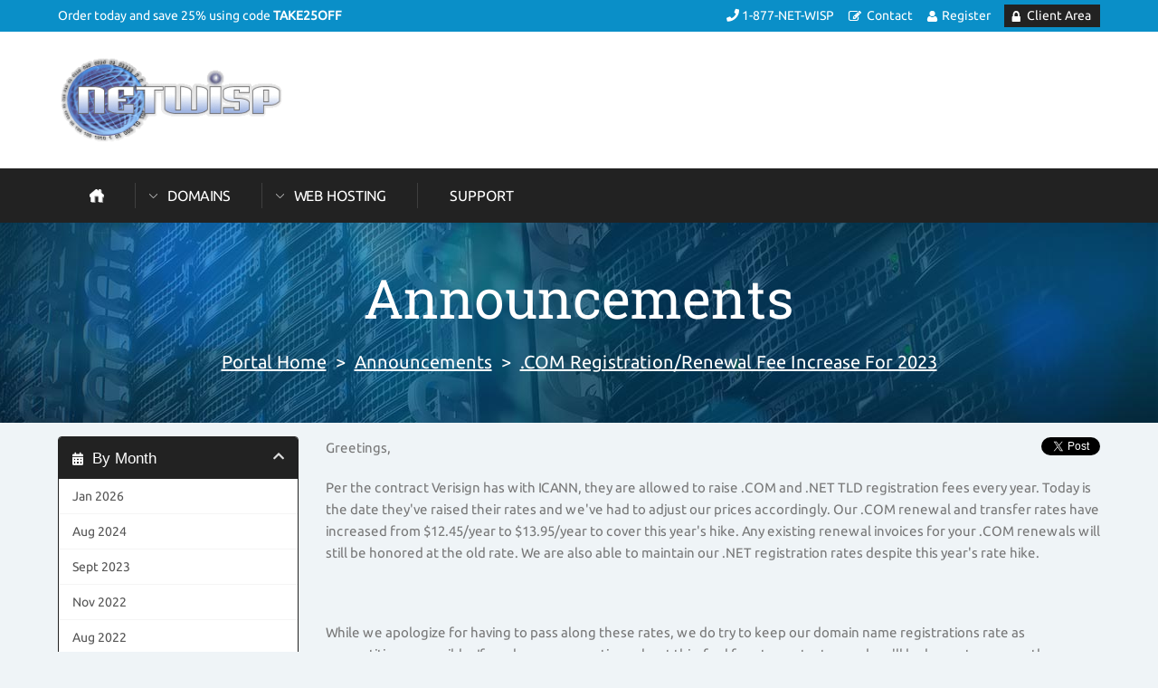

--- FILE ---
content_type: text/html; charset=utf-8
request_url: https://venusdns.net/index.php?rp=/announcements/68/.COM-RegistrationorRenewal-Fee-Increase.html
body_size: 30795
content:
<!DOCTYPE HTML>

<html>

<head>

	
<title>Netwisp - Announcements</title>


 	
		<meta http-equiv="content-type" content="text/html; charset=utf-8" />
	
	<meta name="viewport" content="width=device-width, initial-scale=1"> 

	<link href="/templates/prosper/css/all.css?v=1cf8e0" rel="stylesheet">
	
		<script type="text/javascript">
	    var csrfToken = 'b59b297ed290cc74a5671c4c5c491ef80fa32b1c',
        	markdownGuide = 'Markdown Guide',
        	locale = 'en',
	        saved = 'saved',
        	saving = 'autosaving',
	        whmcsBaseUrl = "",
        	requiredText = 'Required',
	        recaptchaSiteKey = "";
	</script>
	<script src="/templates/prosper/javascript/scripts.js?v=1cf8e0"></script>
	
			<script src="/templates/prosper/javascript/scriptstemplate.js"></script>
		
	
	<link type="text/css" rel="stylesheet" href="/templates/prosper/css/template.css" />
	
		
	<link type="text/css" rel="stylesheet" href="/templates/prosper/css/responsive.css" />
	
		<link type="text/css" rel="stylesheet" href="/templates/prosper/css/slideshow.css" />
		    		
	<noscript>
		<style>
			<!--
			.nojs { display: none; }
			-->
		</style>
	</noscript>
	
	<link rel="shortcut icon" href="https://www.netwisp.us/favicon.ico" />
	
			
	
		
	
	
	
<style type="text/css">
<!--
.table-responsive .popular,
.pricingtable .popular,
		.featureboxes .popular,
		.table-responsive .popular {
		background: url(/templates/prosper/images/popular-ribbon.png) left top no-repeat;
}
nav span.newbutton {
	background: url(/templates/prosper/images/nav-new.png) left top no-repeat;
}
-->
</style>




<link type="text/css" rel="stylesheet" href="/templates/prosper/css/custom.css" />

<script type="text/javascript">

var _gaq = _gaq || [];
_gaq.push(['_setAccount', 'UA-28093832-1']);
_gaq.push(['_setDomainName', 'members.netwisp.com']);
_gaq.push(['_trackPageview']);

(function() {
var ga = document.createElement('script'); ga.type = 'text/javascript'; ga.async = true;
ga.src = ('https:' == document.location.protocol ? 'https://ssl' : 'http://www') + '.google-analytics.com/ga.js';
var s = document.getElementsByTagName('script')[0]; s.parentNode.insertBefore(ga, s);
})();

</script>


<style>
/*<![CDATA[*/
.example { color:red; }
.hook-index .example { color:red; } /* Target the homepage */
.hook-reseller-hosting .example { color:red; } /* Target the reseller hosting page */
/*]]>*/
</style>

 	

<!-- Dynamic Template Compatibility -->
<!-- Please update your theme to include or have a comment on the following to negate dynamic inclusion -->
<link rel="stylesheet" type="text/css" href="/assets/css/fontawesome-all.min.css" />

</head>

<body data-phone-cc-input="1" class="hook-index hook-tf-viewannouncement hook-english hook-subpage hook-loggedout">



	

 
		<div class="toolbar">
		<div class="toolbarinner">
		
				         			
					<p>Order today and save 25% using code <strong>TAKE25OFF</strong></p>
					
				
			
			<div class="rightmenu">
				<ul>
																			<li class="phone"><i class="fa fa-phone"></i> 1-877-NET-WISP</li>
				            	<li><a href="/contact.php" class="contact">Contact</a></li>
				            	<li><a href="/register.php" class="register">Register</a></li>			        
				            	<li><a href="/clientarea.php" class="myaccount">Client Area</a></li>
				            	
		          		          	</ul>
          	</div><!-- .rightmenu -->
		
		</div><!-- .toolbarinner -->
	</div><!-- .toolbar --> 
	<header class="headermain">
	
		<div class="inner">

			<div class="logo animated rubberBand">
									<a href="/"><img src="/templates/prosper/images/logo2.gif" class="img-respond img-logo" alt="Netwisp logo" /></a>
							</div>
			
			<div class="links">
											</div>
				
			<div class="clear">&nbsp;</div>
		
		</div><!-- .inner -->
			
	</header>
	
		<nav class="navmain">
	
		<div class="inner">
	
					
			<ul>		

				<li class="home"><a href="/"><span>&nbsp;</span></a></li>

									<li class="drop"><a href="/registerdomain.php">Domains</a>
						<div class="subcontainer menuleft">
							
							<div class="subcolumn">
									<ul class="sublinks">
										<li><a href="/registerdomain.php">Register Domain<em><br />Register an awesome domain!</em></a></li>
										<li><a href="/transferdomain.php">Transfer Domain<em><br />Transfer your domain to us</em></a></li>
									</ul>
							</div><!-- /end subcolumn -->
		
						</div><!-- /end subcontainer -->
					</li>
								
				<li class="drop"><a href="/web-hosting.php">Web Hosting</a>
					<div class="subcontainer menuleft">
						
						<div class="subcolumn">
								<ul class="sublinks">

																		
									<li class="relative"><a href="/web-hosting.php"><span class="newbutton">&nbsp;</span>Shared Hosting<br /><em>Premium cPanel hosting</em></a></li>									<li><a href="/reseller-hosting.php">Reseller Hosting<br /><em>Start Your Own Hosting Business</em></a></li>									<li><a href="/vps-hosting.php">VPS Hosting<br /><em>Customizable Virtual Servers</em></a></li>									<li class="relative"><a href="/dedicated-servers.php"><span class="newbutton">&nbsp;</span>Dedicated Servers<br /><em>Powerful Servers For Hosting</em></a></li>																
									<li><a href="/cloud-hosting.php">Dynamic Cloud Servers<br /><em>Get Hosted In The Wisp Cloud!</em></a></li>																																													<li><a href="/email-hosting.php">Email Hosting<br /><em>Professional Email Hosting</em></a></li>										
									
																		
																																																							
																			
										
																																
								</ul>
						</div><!-- /end subcolumn -->
	
						<div class="imgfeature">
							<a href="web-hosting.php"><img src="/templates/prosper/images/menu-image.png" alt="Shared Hosting" class="img-respond" /></a>
						</div>
	
					</div><!-- /end subcontainer -->
				</li>

				
				
						
					<li><a href="/portal.php">Support</a></li>
				
							
	
			</ul>
			
			
						
			<select onChange="window.location.replace(this.options[this.selectedIndex].value)">
				
				<option value="" selected="selected">Select page</option>
				
				<option value="/">Home</option>
				
								<option value="/registerdomain.php">Domains</option>
					<option value="/registerdomain.php">- Register Domain</option>
					<option value="/transferdomain.php">- Transfer Domain</option>
					
					
									
					
				<option value="/web-hosting.php">Web Hosting</option>
					<option value="/web-hosting.php">- Shared Hosting</option>					<option value="/reseller-hosting.php">- Reseller Hosting</option>					<option value="/vps-hosting.php">- VPS Hosting</option>					<option value="/dedicated-servers.php">- Dedicated Servers</option>					<option value="/cloud-hosting.php">- Dynamic Cloud Servers</option>																									<option value="/email-hosting.php">- Email Hosting</option>	
					
					
					
																																													
				
							
				
										
	
								<option value="/portal.php">Support</option>
					<option value="/submitticket.php">- </option>
					<option value="/supporttickets.php">- </option>		
									
						
			</select>	
			
				
			
			<div class="clear">&nbsp;</div>
			
		</div><!-- .inner -->	
			
	</nav>	 	
	
	 	
		
	<div class="background">
	
		<div class="subbanner">
			<div class="inner">
				<h1>Announcements</h1>
				<span><a href="https://www.netwisp.com">Portal Home</a> > <a href="/index.php?rp=/announcements">Announcements</a> > <a href="/index.php?rp=/announcements/68">.COM Registration/Renewal Fee Increase For 2023</a></span>
				<div class="clear">&nbsp;</div>
			</div>
		</div><!-- .subbanner -->
	
	</div><!-- .background -->
	
		
	 	
		
	<article class="articlemain">
		
		<div class="whmcscontainer">	
		
				<div class="article-inner">	
				
		 		

<section id="main-body">
    <div class="container containerwhmcs">
        <div class="row">

                                    <div class="col-md-9 pull-md-right">
                                    </div>
                        <div class="col-md-3 pull-md-left sidebar">
                    <div menuItemName="Announcements Months" class="panel panel-sidebar panel-sidebar hidden-sm hidden-xs">
        <div class="panel-heading">
            <h3 class="panel-title">
                <i class="fas fa-calendar-alt"></i>&nbsp;                By Month
                                <i class="fas fa-chevron-up panel-minimise pull-right"></i>
            </h3>
        </div>
                            <div class="list-group">
                                                            <a menuItemName="Jan 2026" href="/index.php?rp=/announcements/view/2026-01" class="list-group-item" id="Primary_Sidebar-Announcements_Months-Jan_2026">
                                                                                    Jan 2026
                        </a>
                                                                                <a menuItemName="Aug 2024" href="/index.php?rp=/announcements/view/2024-08" class="list-group-item" id="Primary_Sidebar-Announcements_Months-Aug_2024">
                                                                                    Aug 2024
                        </a>
                                                                                <a menuItemName="Sept 2023" href="/index.php?rp=/announcements/view/2023-09" class="list-group-item" id="Primary_Sidebar-Announcements_Months-Sept_2023">
                                                                                    Sept 2023
                        </a>
                                                                                <a menuItemName="Nov 2022" href="/index.php?rp=/announcements/view/2022-11" class="list-group-item" id="Primary_Sidebar-Announcements_Months-Nov_2022">
                                                                                    Nov 2022
                        </a>
                                                                                <a menuItemName="Aug 2022" href="/index.php?rp=/announcements/view/2022-08" class="list-group-item" id="Primary_Sidebar-Announcements_Months-Aug_2022">
                                                                                    Aug 2022
                        </a>
                                                                                <a menuItemName="Sept 2021" href="/index.php?rp=/announcements/view/2021-09" class="list-group-item" id="Primary_Sidebar-Announcements_Months-Sept_2021">
                                                                                    Sept 2021
                        </a>
                                                                                <a menuItemName="Jan 2021" href="/index.php?rp=/announcements/view/2021-01" class="list-group-item" id="Primary_Sidebar-Announcements_Months-Jan_2021">
                                                                                    Jan 2021
                        </a>
                                                                                <a menuItemName="Jan 2019" href="/index.php?rp=/announcements/view/2019-01" class="list-group-item" id="Primary_Sidebar-Announcements_Months-Jan_2019">
                                                                                    Jan 2019
                        </a>
                                                                                <a menuItemName="Dec 2018" href="/index.php?rp=/announcements/view/2018-12" class="list-group-item" id="Primary_Sidebar-Announcements_Months-Dec_2018">
                                                                                    Dec 2018
                        </a>
                                                                                <a menuItemName="Oct 2018" href="/index.php?rp=/announcements/view/2018-10" class="list-group-item" id="Primary_Sidebar-Announcements_Months-Oct_2018">
                                                                                    Oct 2018
                        </a>
                                                                                <a menuItemName="Older" href="/index.php?rp=/announcements/view/older" class="list-group-item" id="Primary_Sidebar-Announcements_Months-Older">
                                                                                    Older Announcements...
                        </a>
                                                                                <a menuItemName="RSS Feed" href="/index.php?rp=/announcements/rss" class="list-group-item" id="Primary_Sidebar-Announcements_Months-RSS_Feed">
                                                        <i class="fas fa-rss icon-rss"></i>&nbsp;                            View RSS Feed
                        </a>
                                                </div>
                    </div>
                    <div class="panel hidden-lg hidden-md panel-default">
            <div class="panel-heading">
                <h3 class="panel-title">
                    <i class="fas fa-calendar-alt"></i>&nbsp;                    By Month
                                    </h3>
            </div>
            <div class="panel-body">
                <form role="form">
                    <select class="form-control" onchange="selectChangeNavigate(this)">
                                                    <option menuItemName="Jan 2026" value="/index.php?rp=/announcements/view/2026-01" class="list-group-item" >
                                Jan 2026
                                                            </option>
                                                    <option menuItemName="Aug 2024" value="/index.php?rp=/announcements/view/2024-08" class="list-group-item" >
                                Aug 2024
                                                            </option>
                                                    <option menuItemName="Sept 2023" value="/index.php?rp=/announcements/view/2023-09" class="list-group-item" >
                                Sept 2023
                                                            </option>
                                                    <option menuItemName="Nov 2022" value="/index.php?rp=/announcements/view/2022-11" class="list-group-item" >
                                Nov 2022
                                                            </option>
                                                    <option menuItemName="Aug 2022" value="/index.php?rp=/announcements/view/2022-08" class="list-group-item" >
                                Aug 2022
                                                            </option>
                                                    <option menuItemName="Sept 2021" value="/index.php?rp=/announcements/view/2021-09" class="list-group-item" >
                                Sept 2021
                                                            </option>
                                                    <option menuItemName="Jan 2021" value="/index.php?rp=/announcements/view/2021-01" class="list-group-item" >
                                Jan 2021
                                                            </option>
                                                    <option menuItemName="Jan 2019" value="/index.php?rp=/announcements/view/2019-01" class="list-group-item" >
                                Jan 2019
                                                            </option>
                                                    <option menuItemName="Dec 2018" value="/index.php?rp=/announcements/view/2018-12" class="list-group-item" >
                                Dec 2018
                                                            </option>
                                                    <option menuItemName="Oct 2018" value="/index.php?rp=/announcements/view/2018-10" class="list-group-item" >
                                Oct 2018
                                                            </option>
                                                    <option menuItemName="Older" value="/index.php?rp=/announcements/view/older" class="list-group-item" >
                                Older Announcements...
                                                            </option>
                                                    <option menuItemName="RSS Feed" value="/index.php?rp=/announcements/rss" class="list-group-item" >
                                View RSS Feed
                                                            </option>
                                            </select>
                </form>
            </div>
                    </div>
                </div>
                <!-- Container for main page display content -->
        <div class="col-md-9 pull-md-right main-content">
            

    <div class="pull-right">
        <a href="https://twitter.com/share" class="twitter-share-button" data-count="vertical" data-via="">Tweet</a><script type="text/javascript" src="//platform.twitter.com/widgets.js"></script>
    </div>

<p>Greetings,</p>
<p>Per the contract Verisign has with ICANN, they are allowed to raise .COM and .NET TLD registration fees every year. Today is the date they've raised their rates and we've had to adjust our prices accordingly. Our .COM renewal and transfer rates have increased from $12.45/year to $13.95/year to cover this year's hike. Any existing renewal invoices for your .COM renewals will still be honored at the old rate. We are also able to maintain our .NET registration rates despite this year's rate hike.</p>
<p> </p>
<p>While we apologize for having to pass along these rates, we do try to keep our domain name registrations rate as competitive as possible. If you have any questions about this, feel free to contact us and we'll be happy to answer them. Thank you for your patience and understanding.</p>
<p> </p>
<p>Netwisp Support Team</p>

<br />
<br />


<p>
    <strong>Friday, September 1, 2023</strong>
</p>

    <br />
    <br />
    
    <div id="fb-root">
    </div>
    <script>(function(d, s, id) {
        var js, fjs = d.getElementsByTagName(s)[0];
        if (d.getElementById(id)) {return;}
        js = d.createElement(s); js.id = id;
        js.src = "//connect.facebook.net/en_US/all.js#xfbml=1";
        fjs.parentNode.insertBefore(js, fjs);
        }(document, 'script', 'facebook-jssdk'));</script>
    
    <div class="fb-like" data-href="https://www.netwisp.com/index.php?rp=/announcements/68/.COM-RegistrationorRenewal-Fee-Increase-For-2023.html" data-send="true" data-width="450" data-show-faces="true" data-action="recommend">
    </div>

    <br />
    <br />
    
    <div id="fb-root">
    </div>
    <script>(function(d, s, id) {
        var js, fjs = d.getElementsByTagName(s)[0];
        if (d.getElementById(id)) {return;}
        js = d.createElement(s); js.id = id;
        js.src = "//connect.facebook.net/en_US/all.js#xfbml=1";
        fjs.parentNode.insertBefore(js, fjs);
        }(document, 'script', 'facebook-jssdk'));</script>
    
    <fb:comments href="https://www.netwisp.com/index.php?rp=/announcements/68/.COM-RegistrationorRenewal-Fee-Increase-For-2023.html" num_posts="5" width="500"></fb:comments>

<p>
    <a href="/index.php?rp=/announcements" class="btn btn-default">&laquo; Back</a>
</p>



                </div><!-- /.main-content -->
                                    <div class="col-md-3 pull-md-left sidebar">
                            <div menuItemName="Support" class="panel panel-sidebar panel-sidebar">
        <div class="panel-heading">
            <h3 class="panel-title">
                <i class="far fa-life-ring"></i>&nbsp;                Support
                                <i class="fas fa-chevron-up panel-minimise pull-right"></i>
            </h3>
        </div>
                            <div class="list-group">
                                                            <a menuItemName="Support Tickets" href="/supporttickets.php" class="list-group-item" id="Secondary_Sidebar-Support-Support_Tickets">
                                                        <i class="fas fa-ticket-alt fa-fw"></i>&nbsp;                            My Support Tickets
                        </a>
                                                                                <a menuItemName="Announcements" href="/index.php?rp=/announcements" class="list-group-item active" id="Secondary_Sidebar-Support-Announcements">
                                                        <i class="fas fa-list fa-fw"></i>&nbsp;                            Announcements
                        </a>
                                                                                <a menuItemName="Knowledgebase" href="/index.php?rp=/knowledgebase" class="list-group-item" id="Secondary_Sidebar-Support-Knowledgebase">
                                                        <i class="fas fa-info-circle fa-fw"></i>&nbsp;                            Knowledgebase
                        </a>
                                                                                <a menuItemName="Downloads" href="/index.php?rp=/download" class="list-group-item" id="Secondary_Sidebar-Support-Downloads">
                                                        <i class="fas fa-download fa-fw"></i>&nbsp;                            Downloads
                        </a>
                                                                                <a menuItemName="Network Status" href="/serverstatus.php" class="list-group-item" id="Secondary_Sidebar-Support-Network_Status">
                                                        <i class="fas fa-rocket fa-fw"></i>&nbsp;                            Network Status
                        </a>
                                                                                <a menuItemName="Open Ticket" href="/submitticket.php" class="list-group-item" id="Secondary_Sidebar-Support-Open_Ticket">
                                                        <i class="fas fa-comments fa-fw"></i>&nbsp;                            Open Ticket
                        </a>
                                                </div>
                    </div>
                        </div>
                            </div>
            <div class="clearfix"></div>
    </div>
</section>

				</div><!-- .article-inner -->
				
		</div><!-- .whmcscontainer -->

                                        <center><span>Our Partners:</span></center>
                
	</article>
	
			<div class="partners"><img src="/templates/prosper/images/partners.png" alt="Netwisp partners" class="img-respond img-partners" /></div>	
			
					
	<footer class="footermain">
	
		
				<div class="footerinner">
				
					<div class="footercontent"> 
	
	        			<div class="sitemap sitemap1 wow fadeInLeft animated">
	          				<h4>Services</h4>
	          				<ul>

		          						          				
		            				<li><a href="/web-hosting.php">Shared Hosting</a></li>		            				<li><a href="/reseller-hosting.php">Reseller Hosting</a></li>		            				<li><a href="/vps-hosting.php">VPS Hosting</a></li>		            				<li><a href="/dedicated-servers.php">Dedicated Servers</a></li>		            				<li><a href="/cloud-hosting.php">Dynamic Cloud Servers</a></li>		            						            						            						            						            				<li><a href="/email-hosting.php">Email Hosting</a></li>	            				
	            					            				
														
																																																											         </ul> 
	        			</div><!-- .sitemap -->
	
	        			<div class="sitemap sitemap2 wow fadeInLeft animated">	        			
	        					          				<h4>Domains</h4>
	          				<ul>
		        				<li><a href="/registerdomain.php">Register Domain</a></li>
					            <li><a href="/transferdomain.php">Transfer Domain</a></li>
					         </ul>
					         					         
	          				<h4 class="margintop">Support</h4>
	          				<ul>
	            				<li><a href="/contact.php">Contact Form</a></li>
	            				<li><a href="/submitticket.php">Submit Ticket</a></li>
	            				<li><a href="/knowledgebase.php">Knowledgebase</a></li>
					         </ul> 				         
	        			</div><!-- .sitemap -->
	        			
	        			<div class="sitemap sitemap3 wow fadeInLeft animated">
	          				<h4>Company</h4>
	          				<ul>
	            					            					            					            				<li><a href="/announcements.php">Announcements</a></li>
					            <li><a href="/serverstatus.php">Server Status</a></li>
					         </ul> 
					         
					         
	          				<h4 class="margintop">Affiliates</h4>
	          				<ul>
	            				<li><a href="/affiliate-program.php">Affiliate Program</a></li>
	            				<li><a href="/register.php">Join Free</a></li>
	            				<li><a href="/affiliates.php">Affiliates Login</a></li>
					         </ul> 				
					               
	        			</div><!-- .sitemap -->
	
	        			<div class="sitemap sitemap4 wow fadeInRight animated">
	          				<h4>About Us</h4>
			  					<p>Netwisp provides a full range of quality hosting services, from shared hosting and email hosting to virtual, cloud, and dedicated servers.</p>		        			  			
			  				   				
	          			</div><!-- .sitemap -->	
	          			
	          			<div class="clear">&nbsp;</div>
	          			
												
										
					</div><!-- .footercontent -->						
							
				</div><!-- .footerinner -->

							
			</footer>
		
			<div class="copyright">
	
				<div class="copyrightinner">
					<p>Netwisp &copy; - All rights reserved 2026<a href="/terms-of-service.php">Terms Of Service</a><a href="/acceptable-usage-policy.php">Acceptable Usage Policy</a><a href="/privacy-policy.php">Privacy Policy</a></p>
					<p><img src="/templates/prosper/images/creditcards.png" alt="credit cards" /></p>
				</div><!-- .copyrightinner -->	
			
			</div><!-- .copyright -->	
		
			
			
	 

<!--Start of Tawk.to Script-->
<script type="text/javascript">
var Tawk_API=Tawk_API||{}, Tawk_LoadStart=new Date();
(function(){
var s1=document.createElement("script"),s0=document.getElementsByTagName("script")[0];
s1.async=true;
s1.src='https://embed.tawk.to/56d6ac0b8619eaf420068538/default';
s1.charset='UTF-8';
s1.setAttribute('crossorigin','*');
s0.parentNode.insertBefore(s1,s0);
})();
</script>
<!--End of Tawk.to Script-->


<div id="fullpage-overlay" class="hidden">
	<div class="outer-wrapper">
		<div class="inner-wrapper">
	        	<img src="/assets/img/overlay-spinner.svg">
	            	<br>
	            	<span class="msg"></span>
	        </div>
	</div>
</div>

<div class="modal system-modal fade" id="modalAjax" tabindex="-1" role="dialog" aria-hidden="true">
    <div class="modal-dialog">
        <div class="modal-content panel-primary">
            <div class="modal-header panel-heading">
                <button type="button" class="close" data-dismiss="modal">
                    <span aria-hidden="true">×</span>
                    <span class="sr-only">Close</span>
                </button>
                <h4 class="modal-title"></h4>
            </div>
            <div class="modal-body panel-body">
                Loading...
            </div>
            <div class="modal-footer panel-footer">
                <div class="pull-left loader">
                    <i class="fas fa-circle-notch fa-spin"></i>
                    Loading...
                </div>
                <button type="button" class="btn btn-default" data-dismiss="modal">
                    Close
                </button>
                <button type="button" class="btn btn-primary modal-submit">
                    Submit
                </button>
            </div>
        </div>
    </div>
</div>

<form action="#" id="frmGeneratePassword" class="form-horizontal">
    <div class="modal fade" id="modalGeneratePassword">
        <div class="modal-dialog">
            <div class="modal-content panel-primary">
                <div class="modal-header panel-heading">
                    <button type="button" class="close" data-dismiss="modal" aria-label="Close"><span aria-hidden="true">&times;</span></button>
                    <h4 class="modal-title">
                        Generate Password
                    </h4>
                </div>
                <div class="modal-body">
                    <div class="alert alert-danger hidden" id="generatePwLengthError">
                        Please enter a number between 8 and 64 for the password length
                    </div>
                    <div class="form-group">
                        <label for="generatePwLength" class="col-sm-4 control-label">Password Length</label>
                        <div class="col-sm-8">
                            <input type="number" min="8" max="64" value="12" step="1" class="form-control input-inline input-inline-100" id="inputGeneratePasswordLength">
                        </div>
                    </div>
                    <div class="form-group">
                        <label for="generatePwOutput" class="col-sm-4 control-label">Generated Password</label>
                        <div class="col-sm-8">
                            <input type="text" class="form-control" id="inputGeneratePasswordOutput">
                        </div>
                    </div>
                    <div class="row">
                        <div class="col-sm-8 col-sm-offset-4">
                            <button type="submit" class="btn btn-default btn-sm">
                                <i class="fas fa-plus fa-fw"></i>
                                Generate new password
                            </button>
                            <button type="button" class="btn btn-default btn-sm copy-to-clipboard" data-clipboard-target="#inputGeneratePasswordOutput">
                                <img src="/assets/img/clippy.svg" alt="Copy to clipboard" width="15">
                                Copy
                            </button>
                        </div>
                    </div>
                </div>
                <div class="modal-footer">
                    <button type="button" class="btn btn-default" data-dismiss="modal">
                        Close
                    </button>
                    <button type="button" class="btn btn-primary" id="btnGeneratePasswordInsert" data-clipboard-target="#inputGeneratePasswordOutput">
                        Copy to clipboard and Insert
                    </button>
                </div>
            </div>
        </div>
    </div>
</form>
			



</body>
</html>

--- FILE ---
content_type: text/css
request_url: https://venusdns.net/templates/prosper/css/template.css
body_size: 95657
content:
/* --- Fonts --- */

@font-face {
  font-family: 'Ubuntu';
  font-style: normal;
  font-weight: 400;
  src: local('Ubuntu'), url(../fonts/ubuntu.woff2) format('woff2'), url(../fonts/ubuntu.woff) format('woff');
}


@font-face {
  font-family: 'Roboto Slab';
  font-style: normal;
  font-weight: 400;
  src: local('Roboto Slab Regular'), local('RobotoSlab-Regular'), url(../fonts/robotoslab.woff2) format('woff2'), url(../fonts/robotoslab.woff) format('woff');
}


/* --- Reset --- */

html {
	font-size: 100%;
}

* {
    list-style: none;
    margin: 0;
    outline: none;
    padding: 0;
    -webkit-box-sizing: border-box;
    -moz-box-sizing: border-box;
    box-sizing: border-box;     
}

body {
    line-height: 1;
}

table, caption, tbody, tfoot, thead, tr, th, td {
    margin: 0;
    padding: 0;
    border: none;
    outline: 0;
    font-size: 100%;
    vertical-align: baseline;
    background: transparent;
    border-collapse: collapse;
}

img {
	border: none;
}

article, aside, details, figcaption, figure, footer, header, hgroup, nav, section, summary { 
    display: block;
}

ul {
	padding-left: 0;
}

.clear {
	clear: both;
	height: 0;
	line-height: 0;
}

/* --- Defaults --- */

body {
	background: #eff4f7;
    color: #777;
    font-family: 'Ubuntu', sans-serif;
    font-size: 62.5%; /* Sets default font-size to 10px - 1em = 10px */
}

h1, h2, h3, h4, h5, h6 {
	color: #222222;
	font-family: 'Roboto Slab', serif;
	font-weight: normal;
}

p {

}

a {
	color: #fc8213;
	text-decoration: underline;
}

a:hover {
	color: #fc8213;
	text-decoration: none;
}

/* --- Layout --- */

/* Common classes */

header.headermain .inner, /* Sets the container width for all elemnts at once rather than declaring seperately for each */
nav.navmain .inner,
.partners,
.subbanner .inner,
.container1,
article.articlemain .article-inner, 
footer.footermain .footercontent,
.toolbar .toolbarinner,
.featuresgrid .inner,
.copyright .copyrightinner,
.carttab .inner,
.announcementsbox .announcementsboxinner,
.testimonialgridcontainer .testimonialgrid,
.featurecontent .featurecontentinner,
.whyus .whyusinner {
	margin: 0 auto;
	max-width: 1250px;
	width: 90%;
}

.article2 {
        background: #fff;
}

.article3 {
        margin: 0 auto;
        max-width: 1250px;
        width: 90%;
        background: #fff;
}

.img-respond {
	width:100%;
}

.img-logo {
	max-width: 250px;
}

.img-affscreens { max-width: 725px; }

.img-paypal { max-width: 230px; }
.img-creditcard { max-width: 209px; }
.img-banktransfer { max-width: 111px; }
.img-twitter { max-width: 246px; }
.img-tlds { max-width: 934px; } 
.img-partners { max-width: 1250px; }
.img-ceo { max-width: 229px; }
.img-map { max-width: 518px; }

.nobg {
	background: none;
}

.red, .textred {
    color: #FF0000 !important;
}
.green {
    color: #158F00 !important;
}

.nomarginright {
	margin-right: 0 !important;
}

.floatleft {
	float: left !important;
}

.floatright {
	float: right !important;
}

.center {
	text-align: center;
}

.imgleft {
    float: left;
    margin: 0 10px 5px 0;
}

.imgright {
    float: right;
    margin: 0 0 5px 10px;
}

.alignright {
	text-align: right;
}

hr.hr {
	border: none; height: 1px; background-image: -webkit-linear-gradient(left, rgba(0,0,0,0), rgba(0,0,0,0.75), rgba(0,0,0,0)); background-image: -moz-linear-gradient(left, rgba(0,0,0,0), rgba(0,0,0,0.75), rgba(0,0,0,0)); background-image: -ms-linear-gradient(left, rgba(0,0,0,0), rgba(0,0,0,0.75), rgba(0,0,0,0)); background-image: -o-linear-gradient(left, rgba(0,0,0,0), rgba(0,0,0,0.75), rgba(0,0,0,0));
	margin: 20px 0 40px 0;
 }
 
.marginbottom20 { margin-bottom: 20px; } 

/* Background */

.hook-index .background { background: #02141e url(../images/background-index.jpg) right top no-repeat; }
.hook-subpage .background { background: #02141e url(../images/background-subpage.jpg) right top no-repeat; }

/* Toolbar */

.toolbar {
	background: #0a8fc8;
	line-height: 35px;
	width: 100%;
	overflow: hidden;
	font-size: 1.4em;
}

.toolbar p {
	float: left;
	color: #fff;
	margin: 0 0 0 9;
}

.toolbar p strong {
	color: #fff;
}

/* Right menu (account) */

.toolbar .rightmenu ul {
	float: right;
	margin: 0 0 0 0;
}

.toolbar .rightmenu ul li {
	float: left;
	color: #fff;
}
.toolbar .rightmenu ul li a {
	color: #fff;
	display: block;
	text-decoration: none;
}
.toolbar .rightmenu ul li a:hover {
	color: #fff;
	transition: all 0.4s ease-in-out 0s;
}

li.phone {
 padding: 0 15px 0 21px;
}

.toolbar .rightmenu ul li a.myaccount { background: #222222 url(../images/icon-myaccount.png) 8px center no-repeat; padding: 0 10px 0 25px; line-height: 25px; margin: 5px 0 0 0; color: #fff; }
.toolbar .rightmenu ul li a:hover.myaccount { color: #fff; }
.hook-loggedin .toolbar .rightmenu ul li a:hover.myaccount, .hook-loggedin .toolbar .rightmenu ul li:hover a.myaccount { -webkit-border-radius: 3px 3px 0 0; -moz-border-radius: 3px 3px 0 0; border-radius: 3px 3px 0 0; }
.toolbar .rightmenu ul li a.contact { background: url(../images/icon-contact.png) left center no-repeat; padding: 0 15px 0 21px; }
.toolbar .rightmenu ul li a.register { background: url(../images/icon-register.png) left center no-repeat; padding: 0 15px 0 17px; }

.toolbar .paddingright12 { padding-right: 12px !important; }

.toolbar .rightmenu li li {
	float: none;
	background: #222222;
	margin: 0 0 5px 0;	
}
.toolbar .rightmenu li li:hover {
	background: #5e5e5e;
}
.toolbar .rightmenu li li:last-child {
	margin-bottom: 0;
}
.toolbar .rightmenu li li a {
	line-height: 1;
	padding: 10px 8px 8px 8px;
	
}
.toolbar .rightmenu li li a, .toolbar .rightmenu li li a:link, .toolbar .rightmenu li li a:hover, .toolbar .rightmenu li li a:visited {
}
.toolbar .rightmenu li li a:hover {
	text-decoration: none;
}
.toolbar .rightmenu li ul {
	z-index: 9998;
	position: absolute;
	left: -999em;
	height: auto;
	margin: 0;
	padding: 5px;
	min-width: 116px;
	background: #0a8fc8;
	border: #222222 1px solid;
}
.toolbar .rightmenu li ul img {
	margin: 5px 0 0 0;	
	line-height: 1;
}
.toolbar .rightmenu li:hover ul, .toolbar .rightmenu li.sfhover ul {
	left: auto;
}
.toolbar .rightmenu li:hover, .toolbar .rightmenu li.sfhover {
	position: static;
}

.toolbar .rightmenu .arrowdrop {
	background: url(../images/menuarrow.png) 100px center no-repeat;
	padding-right: 10px;
}

.toolbar .rightmenu .welcomeback { padding-right: 10px; color: #ffffff; }

.toolbar .rightmenu .notifications a { border: #000000 1px solid; color: #fff; }

.notifications-color1,
notifications-color1:hover { background: none !important; }

.notifications-color2 { background: #e00000; }

/* Left menu (language switcher) */

.toolbar .leftmenu ul {
	float: left;
	margin: 0 0 0 0;
}

.toolbar .leftmenu ul li {
	float: left;
	color: #fff;
}
.toolbar .leftmenu ul li a {
	color: #fff;
	display: block;
	text-decoration: none;
}
.toolbar .leftmenu ul li a:hover {
	color: #fff;
	transition: all 0.4s ease-in-out 0s;
}

.toolbar .leftmenu ul li a.myaccount { background: url(../images/icon-myaccount.png) 2px center no-repeat; padding: 0 15px 0 25px; }

.hook-loggedin .toolbar .rightmenu ul li a:hover.myaccount, .hook-loggedin .toolbar .rightmenu ul li:hover a.myaccount {
	line-height: 30px;
}

.toolbar .leftmenu ul li:last-child a {
	padding-right: 0;
}

.toolbar .leftmenu li li {
	float: none;
	background: #222222;
	margin: 0 0 5px 0;
}
.toolbar .leftmenu li li:hover {
	background: #5e5e5e;
}
.toolbar .leftmenu li li:last-child {
	margin-bottom: 0;
}
.toolbar .leftmenu li li a {
	line-height: 1.2em;
	padding: 8px 8px 8px 30px;
}
.toolbar .leftmenu li li a, .toolbar .leftmenu li li a:link, .toolbar .leftmenu li li a:hover, .toolbar .leftmenu li li a:visited {
}
.toolbar .leftmenu li li a:hover {
}
.toolbar .leftmenu li ul {
	z-index: 9998;
	position: absolute;
	left: -999em;
	height: auto;
	margin: 0px;
	padding: 5px;
	min-width: 130px;
	background: #0a8fc8;
	border-right: #222222 1px solid;
	border-left: #222222 1px solid;
	border-bottom: #222222 1px solid;	
}
.toolbar .leftmenu li ul img {
	margin: 0 0 0 9px;
	background: #fff;
	outline: #222222 1px solid;
}
.toolbar .leftmenu li:hover ul, .toolbar .leftmenu li.sfhover ul {
	left: auto;
}
.toolbar .leftmenu li:hover, .toolbar .leftmenu li.sfhover {
	position: static;
}

.toolbar .leftmenu .arrowdrop {
	background: url(../images/menuarrow.png) right center no-repeat;
	padding-right: 15px;
}

/* Flags */

.toolbar .leftmenu a.flag-active { padding-left: 27px; }
.toolbar .leftmenu a.flag-English { background: url(../images/flag-english.png) 5px center no-repeat; }
.toolbar .leftmenu a.flag-French { background: url(../images/flag-french.png) 5px center no-repeat; }
.toolbar .leftmenu a.flag-German { background: url(../images/flag-german.png) 5px center no-repeat; }
.toolbar .leftmenu a.flag-Arabic { background: url(../images/flag-arabic.png) 5px center no-repeat; }
.toolbar .leftmenu a.flag-Catalan { background: url(../images/flag-catalan.png) 5px center no-repeat; }
.toolbar .leftmenu a.flag-Croatian { background: url(../images/flag-croatian.png) 5px center no-repeat; }
.toolbar .leftmenu a.flag-Farsi { background: url(../images/flag-farsi.png) 5px center no-repeat; }
.toolbar .leftmenu a.flag-Brazilian { background: url(../images/flag-portuguese-br.png) 5px center no-repeat; }
.toolbar .leftmenu a.flag-Portuguese { background: url(../images/flag-portuguese-pt.png) 5px center no-repeat; }
.toolbar .leftmenu a.flag-Czech { background: url(../images/flag-czech.png) 5px center no-repeat; }
.toolbar .leftmenu a.flag-Danish { background: url(../images/flag-danish.png) 5px center no-repeat; }
.toolbar .leftmenu a.flag-Dutch { background: url(../images/flag-dutch.png) 5px center no-repeat; }
.toolbar .leftmenu a.flag-Hungarian { background: url(../images/flag-hungarian.png) 5px center no-repeat; }
.toolbar .leftmenu a.flag-Italian { background: url(../images/flag-italian.png) 5px center no-repeat; }
.toolbar .leftmenu a.flag-Norwegian { background: url(../images/flag-norwegian.png) 5px center no-repeat; }
.toolbar .leftmenu a.flag-Russian { background: url(../images/flag-russian.png) 5px center no-repeat; }
.toolbar .leftmenu a.flag-Spanish { background: url(../images/flag-spanish.png) 5px center no-repeat; }
.toolbar .leftmenu a.flag-Swedish { background: url(../images/flag-swedish.png) 5px center no-repeat; }
.toolbar .leftmenu a.flag-Turkish { background: url(../images/flag-turkish.png) 5px center no-repeat; }
.toolbar .leftmenu a.flag-Ukranian { background: url(../images/flag-ukranian.png) 5px center no-repeat; }
.toolbar .leftmenu a.flag-Romanian { background: url(../images/flag-romanian.png) 5px center no-repeat; }
.toolbar .leftmenu a.flag-Macedonian { background: url(../images/flag-macedonian.png) 5px center no-repeat; }
.toolbar .leftmenu a.flag-Hebrew { background: url(../images/flag-hebrew.png) 5px center no-repeat; }
.toolbar .leftmenu a.flag-Estonian { background: url(../images/flag-estonian.png) 5px center no-repeat; }
.toolbar .leftmenu a.flag-Chinese { background: url(../images/flag-chinese.png) 5px center no-repeat; }
.toolbar .leftmenu a.flag-Azerbaijani { background: url(../images/flag-azerbaijani.png) 5px center no-repeat; }

.toolbar .leftmenu a:hover.flag-English,
.toolbar .leftmenu a:hover.flag-French,
.toolbar .leftmenu a:hover.flag-German,
.toolbar .leftmenu a:hover.flag-Arabic,
.toolbar .leftmenu a:hover.flag-Catalan,
.toolbar .leftmenu a:hover.flag-Croatian,
.toolbar .leftmenu a:hover.flag-Farsi,
.toolbar .leftmenu a:hover.flag-Brazilian,
.toolbar .leftmenu a:hover.flag-Portuguese,
.toolbar .leftmenu a:hover.flag-Czech,
.toolbar .leftmenu a:hover.flag-Danish,
.toolbar .leftmenu a:hover.flag-Dutch,
.toolbar .leftmenu a:hover.flag-Hungarian,
.toolbar .leftmenu a:hover.flag-Italian,
.toolbar .leftmenu a:hover.flag-Norwegian,
.toolbar .leftmenu a:hover.flag-Russian,
.toolbar .leftmenu a:hover.flag-Spanish,
.toolbar .leftmenu a:hover.flag-Swedish,
.toolbar .leftmenu a:hover.flag-Turkish,
.toolbar .leftmenu a:hover.flag-Ukranian,
.toolbar .leftmenu a:hover.flag-Romanian,
.toolbar .leftmenu a:hover.flag-Macedonian,
.toolbar .leftmenu a:hover.flag-Hebrew,
.toolbar .leftmenu a:hover.flag-Estonian,
.toolbar .leftmenu a:hover.flag-Chinese,
.toolbar .leftmenu a:hover.flag-Azerbaijani { background-position: 8px center; }

.toolbar .notificationnumber a { color: #fff !important; padding: 0 15px; background: #444444; margin: 0 8px 0 0; }

/* Google translate */

.toolbar .googletranslatebutton {
	float: left;
	margin: 0;
	padding: 2px 0;
}

.toolbar .googletranslatebutton .goog-te-gadget-simple {
	padding-top: 0 !important;
	padding-bottom: 0 !important;
	border: none !important;
	border-radius: 0 !important;
	font-size: 12px !important;
}

/* header.headermain */

header.headermain {
	background: #fff;
	padding: 26px 0;
}

header.headermain .logo {
	float: left;
	margin: 0;
}

header.headermain .links {
	float: right;
	margin: 10px 0 0 0;
}

header.headermain .links a {
	display: block;
	float: left;
	padding: 15px 30px;
	border: #d0d0d0 1px solid;
	font-weight: bold;
	-webkit-border-radius: 3px;
	-moz-border-radius: 3px;
	border-radius: 3px;	
	font-size: 1.4em;
	color: #939393;
	text-decoration: none;
}

header.headermain .links a:hover {
	text-decoration: underline;
	-webkit-transform: scale3d(1.05, 1.05, 1.05);
    transform: scale3d(1.05, 1.05, 1.05);	
}

header.headermain .links a.ourclients {
	margin: 0 20px 0 0;
	background: url(../images/ourclients.png) 23px center no-repeat;
	padding-left: 50px;
}

header.headermain .links a.livechat {
	background: url(../images/livechat.png) 22px center no-repeat;
	padding-left: 58px;	
}

/* Menu */

nav.navmain {
	width: 100%;
	background: #222222;	
}

nav.navmain span.newbutton {
	width: 29px;
	height: 29px;
	position: absolute;
	right: -5px;
	top: -5px;
}

nav.navmain .home span { /* Home link */
	background: url("../images/house.png") center center no-repeat;
	padding: 0;
	margin: 0;
	width: 16px;
	height: 100%;
	display: block;
	text-decoration: none;
	cursor:pointer;
}

nav.navmain span { /* Sub-column titles */
	color:#fff;
	font-weight: bold;
	text-shadow: #000 1px 1px 0;
}
nav.navmain ul li {
	float: left;
	list-style: none;
	position: relative;
	margin: 0;
	background: url(../images/nav-div.png) right center no-repeat;
}
nav.navmain ul li:last-child {
	background: none;
}
nav.navmain ul li a {
	display: block;
	margin: 0;
	text-decoration: none;
	color: #ffffff;
	padding: 0 35px;
	line-height: 60px;
	font-size: 1.6em;   
	text-transform: uppercase; 	
}
nav.navmain ul li a:hover {
	color: #ff9600;
	text-decoration: none;
	transition: all 0.4s ease-in-out 0s;
}
nav.navmain ul li.drop a {
	background: url(../images/dropdownicon.png) 15px center no-repeat;	
}
nav.navmain ul li.drop li a {
	background: none;	
}
nav.navmain li:hover a, nav.navmain li a.active { /* Hover background (gradients with single color fall-back) */

}

nav.navmain ul li.drop, nav.navmain li.active:hover {

}

nav.navmain li.active a {
	color: #ff9600;
	text-decoration: none;
}

nav.navmain li:hover div a {
	display: inline;
}
nav.navmain .subcontainer { /* Sub-dropdown container */
	margin: 35px auto 0 auto;
	left: -999em;
	position: absolute;
	background: #222222;
	padding: 19px 10px 5px 10px;
	text-align: left;
	z-index: 9998;
	color: #fff;
	width: 460px; 
	border-right:1px solid #ff9600; 
	border-left:1px solid #ff9600; 
	border-bottom:1px solid #ff9600; 
}

nav.navmain .subcontainer .imgfeature {
	clear: both;
	margin: 20px 0 0 0;
	float: left;
}

nav.navmain .subcontainer .imgfeature a {
	padding: 0;
	margin: 0;
	background: none;
	border: none;
}

nav.navmain li:hover .subcontainer {
	left: 0px;
	top: 25px;
}
nav.navmain li .menuright {

}
nav.navmain li:hover .menuright {
	left: auto;
	right: 0px;
	top: 25px;
	border-radius: 0 0 5px 5px;
	-moz-border-radius: 0 0 5px 5px;
	-webkit-border-radius: 0 0 5px 5px;
	-khtml-border-radius: 0 0 5px 5px;
}
nav.navmain li:hover .menuleft {
	right: auto;
	left: 0px;
	top: 25px;
	border-radius: 0 0 5px 5px;
	-moz-border-radius: 0 0 5px 5px;
	-webkit-border-radius: 0 0 5px 5px;
	-khtml-border-radius: 0 0 5px 5px;	
}
nav.navmain li.over a, nav.navmain li:hover a {
	color: #ff9600;
}
nav.navmain .subcolumn {
	display: inline;
	float: left;
	position: relative;
	margin-left: 0;
}
nav.navmain .subcolumn-clear { /* fixes IE7 clear issue for single subcolumns */
	clear: both;
}
nav.navmain .sublinks {
	padding: 0;
	display: block;
}
nav.navmain .sublinks a {
	display: block !important;
}
nav.navmain .sublinks {
	list-style-type: none;
}
nav.navmain .sublinks li {
	margin: 0 11px 14px 9px;
	background: none;
}
nav.navmain .sublinks li a { /* Sub-links */
	text-decoration: none;
	display: block !important;
	border-top: 1px dotted #cfcfcf;
	border-bottom: 1px dotted #cfcfcf;
	color: #cfcfcf;
	padding: 5px 0 5px 5px;
	font-size: 13px;
	line-height: 17px;
	width: 199px; 
	display: block;	
	text-transform: none;
}

nav.navmain .sublinks li:hover a {
	border-top: 1px dotted #ff9600;
	border-bottom: 1px dotted #ff9600;
}

nav.navmain .sublinks li em { /* Sub-link descriptions */
	font-size: 10px;
	text-shadow: none !important;
	font-style: normal;
	font-weight: normal;
}
nav.navmain li ul li a {
	background: none;
}

nav.navmain li ul li a:hover {
	border: none;
}

nav.navmain ul li li {
	float: left;
}

nav.navmain .sublinks li:nth-child(2n+3) {
	clear: left;
}

nav.navmain select {
  display: none;
}

/* Nav sub */

.navsub { margin: 0 0 11px 0; padding: 0; float: left; }
ul.navsub li { float: left; background: #ef8f21; height: 35px; line-height: 35px; margin: 0 5px 5px 0; -webkit-border-radius: 3px; -moz-border-radius: 3px; border-radius: 3px; }
ul.navsub li:hover { background: #ef8f21; text-decoration: underline; -webkit-transform: scale3d(1.05, 1.05, 1.05); transform: scale3d(1.05, 1.05, 1.05); }
ul.navsub li a, ul.navsub li a:link, ul.navsub li a:visited { display: block; text-decoration: none; color: #fff; padding:0 16px; }
ul.navsub li a:hover, ul.navsub li a:active { color: #fff; text-decoration: underline; }

/* Subbanner */

.subbanner .inner {	
	padding: 50px 0 60px 0;
}

.subbanner .inner h1 {
	color: #fff;
	line-height: 1.1em;
	margin: 0 0 30px 0;
	padding: 0;
	font-size: 6em;
	text-align: center;
}

.subbanner .inner span {
	line-height: 15px;
	color: #fff;
	font-size: 2em;
	text-align: center;
	display: block;
}
.subbanner .inner span a {
	padding: 0 5px;
	color: #fff;
}

/* Domainchecker */

.domainchecker {
	clear: both;
	padding: 50px 0 34px 0;
	width: 90%;
	margin: 0 auto;
	max-width: 934px;
}

.domainchecker .text1 {
	text-align: center;
	font-size: 3.8em;
	color: #222222;
	font-weight: normal;
	margin: 0 0 15px 0;
	font-family: 'Roboto Slab', serif;
}

.domainchecker .text1 strong {
	color: #fc8213;
}

.domainchecker .text2 {
	text-align: center;
	color: #ff9600;
	font-size: 2em;
	margin: 0 0 15px 0;
}

.domainchecker .inner {
	width: 96%;
	margin: 0 auto;
}

.domainchecker .domaininput {
	background:#fff;
	width:79%;
	height:36px;
	line-height:36px;	
	float:left;
	font-size:1.2em;
	padding:0 2%;
	margin:6px 0 0 0;
	border:1px solid #cacaca; 
}
.domainchecker .search {
	width: 21%;
	padding: 11px 0 12px 0;
	text-align: center;
	font-size: 1.3em;
	float: left;
	display: block;
	margin: 6px 0 0 0;
	border: none;	
	-webkit-border-radius: 0 3px 3px 0;
	-moz-border-radius: 0 3px 3px 0;
	border-radius: 0 3px 3px 0;			
}
.domainchecker .search:hover {
	cursor: pointer;	
}
.domainchecker .domainpricing {
	width: 100%;
	margin: 20px 0 20px 0;
	float: left;
}
.domainchecker .domainpricing .domaincircle {
	background: none;
	outline: #d0d0d0 5px solid;
	width: 18.4%;
	padding: 11px 0 11px 0;
	line-height: 20px;
	float: left;
	color: #000;
	font-size: 1.4em;
	font-weight: bold;
	text-align: center;
	margin: 0 2% 0 0;
}
.domainchecker .domainpricing .domaincircle span {
	font-size: 1.8em;
	line-height: 0;
	text-shadow: #fff 1px 1px;
}

.domainchecker .domainpricing .domaincircle5 {
	margin-right: 0;
}

.domainspacer { /* Used when the domain checker is turned off */
	height: 15px;
	line-height: 15px;
	clear: both;
}

.hook-domainchecker .tld { float: left; width: 130px; padding: 5px; }

/* Feature boxes */

.featureboxes {
	margin: 0;
}
.featureboxes .box {
	width: 32%;
	background: #ffffff;	
	float: left;
	height: 100%;
	padding: 0 0 20px 0;
	margin: 0 2% 20px 0;
    position: relative;
	-webkit-box-shadow: -1px 5px 10px #e4e2e3;
	-moz-box-shadow:    -1px 5px 10px #e4e2e3;
	box-shadow:         -1px 5px 10px #e4e2e3;
}

.featureboxes .box:hover {
	cursor: pointer;
}

.featureboxes .box3,
.featureboxes .box6,
.featureboxes .box9 {
	margin-right: 0;
}

.featureboxes .box4,
.featureboxes .box7,
.featureboxes .box10 {
	clear: both;
}

.featureboxes .box .title {
	width: 100%;
	background: #0a8fc8;
}
.featureboxes .box h2 {  
	font-size: 1.5em;
	padding: 15px 35px 15px 35px;
	line-height: 1.3em;
	text-align: center;
	font-weight: normal;
	margin: 0;
	color: #fff;
	text-shadow: none;
}
.featureboxes .box p {
	width: 85%;
	color: #777;
	line-height: 20px;
	margin: 20px auto 0 auto;
	text-align: center;
}
.featureboxes .box .extension {

}
.featureboxes .box .extension .inner {
	width: 85%;
	margin: 0 auto;
	padding: 15px 0;
}
.featureboxes .box .extension p {
	margin: 0 auto 15px auto;
}
.featureboxes .box .extension img {
	max-width: 106px;
}
.featureboxes .box ul {
	width: 85%;
	margin: 10px auto 15px auto;
	padding: 15px 0 0 0;
}
.featureboxes .box ul li {
	background: url(../images/boxli.png) left center no-repeat;
	line-height: 20px;
	padding: 6px 0;
	padding-left: 25px;
	border-bottom: #ececec 1px solid;
	
}
.featureboxes .box ul li:last-child {
	border: 0;
	margin-bottom: 0;
}
.featureboxes .box .pricing {
	padding: 15px 0 5px 0;
	text-align: center;
	font-weight: bold;
	line-height: 20px;
	font-size: 2em;
	font-family: 'Roboto Slab', serif;	
	color: #fc8213;
}
.featureboxes .box .pricing em {
	font-style: normal;
}
.featureboxes .box .pricing span {
	font-weight: normal;
	font-size: 0.5em;
	color: #777;
}
.featureboxes .box .buttons {
	margin: 10px auto 0 auto;
}
.featureboxes .box .button1 {
	box-shadow: none;
	margin-bottom: 5px;
	font-size: 1em;
}

/* Popular */

.featureboxes .highlight .popular {
	width: 72px;
	height: 71px;
	position: absolute;
	top: -4px;
}

.hook-english .featureboxes .highlight .popular,
.hook-french .featureboxes .highlight .popular,
.hook-german .featureboxes .highlight .popular,
.hook-catalan .featureboxes .highlight .popular,
.hook-croatian .featureboxes .highlight .popular,
.hook-farsi .featureboxes .highlight .popular,
.hook-portuguese-br .featureboxes .highlight .popular,
.hook-portuguese-pt .featureboxes .highlight .popular,
.hook-czech .featureboxes .highlight .popular,
.hook-danish .featureboxes .highlight .popular,
.hook-dutch .featureboxes .highlight .popular,
.hook-hungarian .featureboxes .highlight .popular,
.hook-italian .featureboxes .highlight .popular,
.hook-norwegian .featureboxes .highlight .popular,
.hook-russian .featureboxes .highlight .popular,
.hook-spanish .featureboxes .highlight .popular,
.hook-swedish .featureboxes .highlight .popular,
.hook-turkish .featureboxes .highlight .popular,
.hook-ukranian .featureboxes .highlight .popular,
.hook-romanian .featureboxes .highlight .popular,
.hook-macedonian .featureboxes .highlight .popular,
.hook-hebrew .featureboxes .highlight .popular,
.hook-estonian .featureboxes .highlight .popular,
.hook-chinese .featureboxes .highlight .popular,
.hook-azerbaijani .featureboxes .highlight .popular {
	right: -4px; 
}

.hook-arabic .featureboxes .highlight .popular {
	left: -4px;
}

.featureboxes .highlight {
	background: #f5f2f2;
	border: #444444 1px solid;
}

.featureboxes .highlight p {
	color: #000;
}

.featureboxes .highlight ul li{
	color: #000;
	border-bottom: #fff 1px solid;
}

/* Content */

article.articlemain {
    margin: 15px auto;
	line-height: 1.6em;
	font-size: 1.5em;          
}

article.articlemain p {
	margin: 0 0 20px 0;
}

article.articlemain h1, 
article.articlemain h2, 
article.articlemain h3, 
article.articlemain h4, 
article.articlemain h5, 
article.articlemain h6 {
	margin: 0 0 15px 0;
	text-align: center;
}

.columncontent {
	width: 70%;
	margin: 0 2% 2% 0;
	float: left;
}

.columnsidebar {
	width: 28%;
	margin: 0 0 2% 0;
	float: left;	
}

.columnsidebar .box {
	width: 100%;
	background: #ffffff;
	padding: 0 0 4% 0;
	margin: 0 0 6% 0;
	-webkit-box-shadow: -1px 5px 10px #e4e2e3;
	-moz-box-shadow:    -1px 5px 10px #e4e2e3;
	box-shadow:         -1px 5px 10px #e4e2e3;		
}

.columnsidebar .box:last-child {
	margin-bottom: 0;
}

.columnsidebar .box h1, 
.columnsidebar .box h2, 
.columnsidebar .box h3, 
.columnsidebar .box h4, 
.columnsidebar .box h5, 
.columnsidebar .box h6 {
	background: #0a8fc8;
	line-height: 1.1em;
	padding: 13px 0;
	padding-left: 5%;
	font-size: 1.5em;
	text-align: center;	
	color: #fff;
}

.columnsidebar .box p,
.columnsidebar .box ul {
	width: 85%;
	margin: 0 auto 10px auto;
}

.columnsidebar .box p:last-child, 
.columnsidebar .box ul:last-child {
	margin-bottom: 0;
}

.columnsidebar .box ul {
}

.columnsidebar .box ul li {
	background: url(../images/checkmark1.png) left center no-repeat;
	padding-left: 25px;
	margin-bottom: 5px;
}

.columnsidebar .box ul li:last-child {
	margin-bottom: 0;
}

.columnsidebar .box img:last-child {
	margin-bottom: 0;
}

/* Features */

.features {
	margin: 0 auto 20px auto;
	width: 100%;
}

.features2 {
        margin: 0 auto 20px auto;
        width: 100%;
        background: #fff;
}

.features .box {
	width: 47.5%;
	float: left;
	padding: 10px 0 10px 0;
	margin: 0 5% 0 0;
	
}
.features .box2,
.features .box4,
.features .box6,
.features .box8,
.features .box10,
.features .box12,
.features .box14,
.features .box16, 
.features .box18,
.features .box20,
.features .box22,
.features .box24,
.features .box26,
.features .box28,
.features .box30,
.features .box32,
.features .box34,
.features .box36 {
	margin-right: 0;
}
.features .box3,
.features .box5,
.features .box7,
.features .box9,
.features .box11,
.features .box13,
.features .box15,
.features .box17, 
.features .box19,
.features .box21,
.features .box23,
.features .box25,
.features .box27,
.features .box29,
.features .box31,
.features .box33,
.features .box35,
.features .box37 {
	clear: both;
}

.features p {
	margin: 0;
	padding: 0;
}

.features .image {
	float: left;
	width: 15%;
	margin-right: 3%;
}
.features .text {
	float: left;
	width: 82%;
}

.features .text h1, .features .text h2, .features .text h3, .features .text h4, .features .text h5, .features .text h6 {
	margin: 0 0 10px 0;
	padding: 0;
	line-height: 18px;
	font-size: 1.3em;
	font-weight: normal;
	text-align: left;
} 

/* Feature tabs */

.featuretabscontainer {
	background: url(../images/featuretabsbg.jpg) no-repeat fixed center bottom / cover transparent;
	padding: 40px 0 0 0;
	margin: 0;
}

.featuretabscontainer h2 {
	color: #fff;
	font-size: 2em;
	margin: 0 0 45px 0;
}

.featuretabs {
	width: 100%;
	margin: 0;
}
.featuretabs ul {
	list-style: none;
}
.featuretabs ul li {
	width: 31.333%;
	margin: 0 2% 0 0; 
	background: #fff;
	opacity: 0.4;
	float: left;
	-webkit-border-radius: 3px 3px 0 0;
	-moz-border-radius: 3px 3px 0 0;
	border-radius: 3px 3px 0 0;	
}
.featuretabs ul li.tab3,
.featuretabs ul li.tab6,
.featuretabs ul li.tab9,
.featuretabs ul li.tab12 {
	margin-right: 0;
}
.featuretabs ul li.tab4,
.featuretabs ul li.tab7,
.featuretabs ul li.tab10,
.featuretabs ul li.tab13 {
	clear: both;
}

.featuretabs ul li a {
	display: block;
	font-weight: bold;
	text-decoration: none;
	padding: 30px 20px;
	text-align: center;
	opacity: 1;
	font-size: 1.5em;
	line-height: 1.4em;
	color: #535353;
}
.featuretabs ul li:hover {
	background: #fff;
}
ul.featuretabsul li.active {
	background: #fff;
	opacity: 1;
}
.featuretabsul li.active a {
	color: #fc8213;
}

.featurecontent {  
	width: 100%;
	background: #fff;
	padding: 30px 0;
	margin: 0 0 40px 0;
}

.featurecontent h3 { 
	text-align: left;
	padding: 0 0 7px 0;
	background: url(../images/h3bottom.png) left bottom no-repeat;
}

.featurecontent img {
	max-width: 500px;
}

/* Testimonial grid */

.testimonialgridcontainer {
	margin: 0 0 30px 0;
}

.testimonialgridcontainer .testimonialgrid {
	
}

.hook-testimonials .testimonialgridcontainer .testimonialgrid {
	width: 100%;
	max-width: none;
}

.testimonialgridcontainer .testimonialgrid h5 {
	color: #000;
	font-size: 2em;
	line-height: 1.3em;
}

.testimonialgridcontainer .testimonialgrid .testimonialblock {
	background: #fff url(../images/testimonialblock.png) right bottom no-repeat;
	padding: 15px 15px 45px 15px;
	margin: 0 0 5px 0;
}

.testimonialgridcontainer .testimonialgrid .author {
	text-align: right;
	color: #000;
}

.testimonialgridcontainer .testimonialgrid .button {
	margin: 40px 0 0 0;
	text-align: center;
}

.testimonialgridcontainer .testimonialgrid p {
	margin: 0;
}

/* whyus */

.whyus {
	padding: 30px 0 50px 0;	
}

.whyus h2 {
	font-size: 2em;
}

.whyus .faq h3 {
	margin: 0;
    padding: 10px 10px 10px 50px;
    cursor: pointer;
    background: #fff url("../images/faq-open.png") 15px center no-repeat;
    font-size: 1.2em;
    border: #cbdae1 1px solid;
    margin: 0 0 5px 0;
    color:�#212121;
    text-align: left;
}
.whyus .faq:last-child h3 {
	margin-bottom: 0;
}
.whyus .faq h3.close {
    background: #0a8fc8 url("../images/faq-close.png") 15px center no-repeat;
    color: #fff;
}
.whyus .faq .answer {
    display: none;
    padding: 14px 0 0 0;
}


/* Partners */

.partners {
        font-size: 1.2em;
	padding: 20px 0;
	border-top: #e3e3e3 5px solid;
	border-bottom: #e3e3e3 5px solid;
	margin: 0 auto 20px auto;
}

/* Announcements */

.announcementsbox {
	padding: 30px 0;
	background: #0a8fc8;
}

.announcementsbox h2 {
	text-align: center;
	color: #fff;
	font-size: 3em;
	padding: 0 0 10px 0;
	border-bottom: #fff 1px solid;
	display: table;
	margin: 0 auto 30px auto;
}

.announcementsbox h3 {
	margin: 0 0 15px 0;
	text-align: center;
	font-size: 2em;
	line-height: 1.4em;
}

.announcementsbox a {
	color: #fff;
}

.announcementsbox p {
	color: #fff;
	font-size: 1.4em;
	text-align: center;
	margin: 0;
	line-height: 1.5em;
}

.announcementsbox .desc {
	margin: 0 0 15px 0;
}

.announcementsbox .block {
	padding: 0 0 10px 0;
	border-bottom: #50b1dc 1px solid;
	margin: 0 auto 20px auto;
	display: table;
}

.announcementsbox .block:last-child {
	padding-bottom: 0;
	margin-bottom: 0;
	border-bottom: 0;
}

/* Footer */

footer.footermain {
	background: #222222;
	width: 100%;
	clear: both;
	font-size: 1.7em;
	color: #ececec;
}

footer.footermain .footerinner {
	padding: 35px 0 35px 0;
}
footer.footermain .sitemap {
	float: left;
	width: 23.5%;
	margin: 0 2% 0 0;
}
footer.footermain h4 {
	margin: 0 0 10px 0;
	padding: 0 0 10px 0;
	color: #ff9600;
	font-size: 1.5em;
	text-shadow: #000 1px 1px;
	border-bottom: #373737 1px solid;
}
footer.footermain .sitemap .margintop { margin-top: 20px; }
footer.footermain .sitemap ul li {
	line-height: 27px;
}
footer.footermain .sitemap ul li a {
	padding: 3px 0 3px 20px;
	background: url(../images/footerli.png) left center no-repeat;
	line-height: 27px;
	color: #ececec;
	text-decoration: none;
	display: block;
}
footer.footermain .sitemap ul li a:hover {
	color: #ff9600;
	transition: all 0.4s ease-in-out 0s;
	background-position: 3px center;
}

footer.footermain .sitemap4 {
	margin: 0;
}
footer.footermain .sitemap4 ul li {
	color: #ececec;
	padding: 0 0 0 30px;	
}
footer.footermain .sitemap4 ul li a {
	color: #ececec;
	background: none;
	padding-left: 0;
}
footer.footermain .sitemap4 ul li a:hover {
	color: #ff9600;	
}
footer.footermain .nolinkstyle a:hover {
	cursor: pointer;
	color: #ececec;
}
footer.footermain .sitemap4 .twitter-like {
	margin: 0 0 10px 0;
}

footer.footermain .sitemap4 .fb-like {
	margin: 0 0 10px 0;
}

footer.footermain .langswitcher {
	text-align: center;
	margin: 25px 0 0 0;
	display: none;
}

footer.footermain .langswitcher select {
	padding: 10px 1%;
	width: 100%;
	background: #d3d3d3 !important;
	color: #000;
}

footer.footermain .langswitcher strong {
	display: none;
}

footer.footermain p {
	line-height: 27px;
}

/* Social icons */

footer.footermain .socialicons a {
	text-decoration: none;
}

footer.footermain .socialicons img {
	border-radius: 5px;
	-moz-border-radius: 5px;
	-webkit-border-radius: 5px;
	-khtml-border-radius: 5px;	
	margin: 5px;	
}

footer.footermain .socialicons img:hover {
	transform: scale(1.15);
	transition-duration: 0.2s;	
}

/* Map */

footer.footermain .map {
	border-top: #373737 1px solid;
	padding: 35px 0 0 0;
	margin: 35px 0 0 0;
}

footer.footermain .map .mapcol .column {
	width: 49%;
	float: left;
	margin: 0 2% 0 0;
}

footer.footermain .map .mapcol .column2 {
	margin-right: 0;
}

footer.footermain .map ul li {
	padding: 5px 0 5px 33px;
	line-height: 1.3em;
}

footer.footermain .map ul li.uk { background: url(../images/flag-english.png) left center no-repeat; }
footer.footermain .map ul li.french { background: url(../images/flag-french.png) left center no-repeat; }
footer.footermain .map ul li.german { background: url(../images/flag-german.png) left center no-repeat; }
footer.footermain .map ul li.dutch { background: url(../images/flag-dutch.png) left center no-repeat; }
footer.footermain .map ul li.russian { background: url(../images/flag-russian.png) left center no-repeat; }
footer.footermain .map ul li.spanish { background: url(../images/flag-spanish.png) left center no-repeat; }

footer.footermain .map ul li:hover {
	background-position: 3px center;
	transition: all 0.4s ease-in-out 0s;
}

.copyright {
	background: #fff;
	line-height: 1.7em;
	font-size: 1.4em;
	padding: 30px 0 30px 0;
	clear: both;
	color: #222222;
}

.hook-cart .copyright {
	border-top: #d0d0d0 1px solid;
}

.copyright p {
	line-height: 1.3em;
	text-align: center;
	margin: 0 0 20px 0;
}

.copyright p:last-child {
	margin: 0;
}

.copyright a {
	color: #0a8fc8;
	padding: 5px 0 5px 10px;
	border-left: #222222 1px solid;
	margin: 0 0 0 10px;
	display: inline-block;
}

/* Checklist */

ul.checklist { }
ul.checklist li { background:url(../images/checkmark1.png) left center no-repeat; padding: 0 0 0 25px; }

/* plans container */

.planscontainer {
	padding: 40px 0 45px 0;
	margin: 0;
}

.planscontainer h2 {
	font-size: 2em;
	line-height: 1.2em;
	margin: 0 0 25px 0;
}

/* Pricing table */

.cleartable {
	clear: both;
	height: 0;
	line-height: 0;
}

.pricingtable { margin: 0 auto; }

.pricingtable ul {
	list-style: none;
	padding-left: 0;
}

.pricingtable .block {
	float: left;
    position: relative;     
}

.pricingtable .block-features {
	float: left;
}

.pricingtable .block .title,
.pricingtable .block-features .title {
	background: #222222;
	border-bottom: #222222 2px solid;
	display: block;
	height: 50px;
	line-height: 50px;
	overflow: hidden;		
}

.pricingtable .block-features .title {
	background: none;
	border: none;
	padding-bottom: 2px; /* Replicate the border spacing */	
}

.pricingtable .block .title h1,
.pricingtable .block-features .title h1,
.pricingtable .block .title h2,
.pricingtable .block-features .title h2,
.pricingtable .block .title h3,
.pricingtable .block-features .title h3,
.pricingtable .block .title h4,
.pricingtable .block-features .title h4,
.pricingtable .block .title h5,
.pricingtable .block-features .title h5,
.pricingtable .block .title h6,
.pricingtable .block-features .title h6 {
	text-align: center;
	font-size: 1.9em;
	line-height: 1.6em;
	color: #fff;
	text-shadow: none;
	margin: 0;
	padding: 0 4%;
	font-weight: normal;
	font-family: 'Roboto Slab', serif;
}

.pricingtable .block-features .title h1,
.pricingtable .block-features .title h2,
.pricingtable .block-features .title h3,
.pricingtable .block-features .title h4,
.pricingtable .block-features .title h5,
.pricingtable .block-features .title h6 {
	text-align: left;
	color: #777;
	font-size: 1.6em;
	font-weight: normal;
	font-family: arial;
	text-shadow: none;
}

.pricingtable .block .subtitle,
.pricingtable .block-features .subtitle {
	background: #222222;
	border-bottom: #222222 2px solid;
	display: block;
	padding: 5px 0;
	line-height: 30px;	
	overflow: hidden;
}

.pricingtable .block-features .subtitle {
	background: none;
	border-bottom: none;
}

.pricingtable .block .subtitle h1,
.pricingtable .block-features .subtitle h1,
.pricingtable .block .subtitle h2,
.pricingtable .block-features .subtitle h2,
.pricingtable .block .subtitle h3,
.pricingtable .block-features .subtitle h3,
.pricingtable .block .subtitle h4,
.pricingtable .block-features .subtitle h4,
.pricingtable .block .subtitle h5,
.pricingtable .block-features .subtitle h5,
.pricingtable .block .subtitle h6,
.pricingtable .block-features .subtitle h6 {
	text-align: center;
	font-size: 1.5em;
	color: #fff;
	text-shadow: none;
	font-family: 'Roboto Slab', serif;
	margin: 0;
	padding: 0 4%;
	font-weight: normal;
}

.pricingtable .block-features .subtitle h1,
.pricingtable .block-features .subtitle h2,
.pricingtable .block-features .subtitle h3,
.pricingtable .block-features .subtitle h4,
.pricingtable .block-features .subtitle h5,
.pricingtable .block-features .subtitle h6 {
	text-align: left;
	color: #777;
	font-size: 1.4em;
	font-weight: normal;
	font-family: arial;
	text-shadow: none;
}

.pricingtable .block .desc,
.pricingtable .block-features .desc {
	border-bottom: #e3e3e3 1px solid;
	color: #000;	
	padding: 10px 0;
	background: #fff;
}

.pricingtable .block-features .desc {
	background: none;
	border-bottom: none;
}

.pricingtable .block .desc p,
.pricingtable .block-features .desc p {
	text-align: center;
	margin: 0 auto 0 auto;
	width: 86%;
	height: 39px;
	overflow: hidden;
	line-height: 1.3em;	
}

.pricingtable .block .featureslist,
.pricingtable .block-features .featureslist {
	background: #fff;
	padding: 0 4%;
	border-right: #e3e3e3 1px solid;
	border-left: #e3e3e3 1px solid;
}

.pricingtable .block-features .featureslist {
	border-right: none;
	border-bottom: #e3e3e3 1px solid;
	border-top: #e3e3e3 1px solid;
}

.pricingtable .block .featureslist ul,
.pricingtable .block-features .featureslist ul {
	margin: 0;
	padding: 0;
}

.pricingtable .block .featureslist ul li,
.pricingtable .block-features .featureslist ul li {
	text-align: center;
	border-bottom: #e3e3e3 1px solid;
	height: 40px;
	line-height: 40px;
	overflow: hidden;
}

.pricingtable .block .featureslist ul li.overfeat {
	font-weight: bold;
	border-bottom: none;
	color: #000;
	padding-bottom: 1px; /* Replaces border spacing */
	display: none; /* Only displayed when features column is removed due to lack of space */
}

.pricingtable .block-features .featureslist ul li {
	text-align: left;
}

.pricingtable .block-features .featureslist ul li:last-child {
	border-bottom: none;
}

.pricingtable .block .featureslist ul li a,
.pricingtable .block-features .featureslist ul li a { display: block; } 

.pricingtable .block .button,
.pricingtable .block-features .button {
	height: 50px;
	line-height: 50px;
	text-align: center;
	background: #fff;	
	border-left: #e3e3e3 1px solid;
	border-right: #e3e3e3 1px solid;
	border-bottom: #e3e3e3 1px solid;	
}

.pricingtable .block-features .button {
	background: none;
	border: none;
	padding-bottom: 2px; /* Replaces border spacing */
}

.pricingtable .block .button:last-child {
	
}

.pricingtable .block .button .button1 {
	width: 70%;
	padding: 0;
	line-height: 30px;
}

.pricingtable .check {
	background:url(../images/checkmark.png) no-repeat center;
}
.pricingtable .cross {
	background:url(../images/cross.png) no-repeat center;
}

/* Hover functions */

.pricingtable .block:hover {
	margin-top: -5px;	
	box-shadow: #777 1px 3px 20px;
	cursor: pointer;
	transition: all 0.3s ease-in-out 0s;
}

.pricingtable .block:hover .featureslist,
.pricingtable .block:hover .button,
.pricingtable .block:hover .desc {
	background: #e9e9e9;
}

.pricingtable .block:hover .featureslist ul li {
	color: #000;
	border-bottom: #fff 1px solid;
}

.pricingtable .block:hover .button1 {
	width: 90%;
	transition: all 0.4s ease-in-out 0s;
}

/* Popular */

.pricingtable .highlight .popular {
	width: 72px;
	height: 71px;
	position: absolute;
	top: -4px;
}

.hook-english .pricingtable .highlight .popular,
.hook-french .pricingtable .highlight .popular,
.hook-german .pricingtable .highlight .popular,
.hook-catalan .pricingtable .highlight .popular,
.hook-croatian .pricingtable .highlight .popular,
.hook-farsi .pricingtable .highlight .popular,
.hook-portuguese-br .pricingtable .highlight .popular,
.hook-portuguese-pt .pricingtable .highlight .popular,
.hook-czech .pricingtable .highlight .popular,
.hook-danish .pricingtable .highlight .popular,
.hook-dutch .pricingtable .highlight .popular,
.hook-hungarian .pricingtable .highlight .popular,
.hook-italian .pricingtable .highlight .popular,
.hook-norwegian .pricingtable .highlight .popular,
.hook-russian .pricingtable .highlight .popular,
.hook-spanish .pricingtable .highlight .popular,
.hook-swedish .pricingtable .highlight .popular,
.hook-turkish .pricingtable .highlight .popular,
.hook-ukranian .pricingtable .highlight .popular,
.hook-romanian .pricingtable .highlight .popular,
.hook-macedonian .pricingtable .highlight .popular,
.hook-hebrew .pricingtable .highlight .popular,
.hook-estonian .pricingtable .highlight .popular,
.hook-chinese .pricingtable .highlight .popular,
.hook-azerbaijani .pricingtable .highlight .popular {
	right: -3px;
}

.hook-arabic .pricingtable .highlight .popular {
	left: -3px;
}

.pricingtable .highlight .title,
.pricingtable .highlight .subtitle {
	background: #da2727;
}

.pricingtable .highlight .featureslist,
.pricingtable .highlight .button,
.pricingtable .highlight .desc {
	background: #e9e9e9;
}

.pricingtable .highlight .featureslist ul li {
	border-bottom: #fff 1px solid;
	color: #000;
}

/* 1 column */

.pricingtable1 {
	width: 100%;
}
.pricingtable1 .block {
	width: 50%;
}
.pricingtable1 .block-features {
	width: 50%;
}

/* 2 column */

.pricingtable2 {
	width: 100%;
}
.pricingtable2 .block {
	width: 29%;
	margin: 0 0.5% 0 0;
}
.pricingtable2 .block-features {
	width: 41.5%;
}

/* 3 column */

.pricingtable3 {
	width: 100%;
}
.pricingtable3 .block {
	width: 22%;
	margin: 0 0.5% 0 0;
}
.pricingtable3 .block-features {
	width: 33%;
}

/* 4 column */

.pricingtable4 {
	width: 100%;
}
.pricingtable4 .block {
	width: 18.375%;
	margin: 0 0.5% 0 0;
}
.pricingtable4 .block-features {
	width: 25%;
}

/* 5 column */

.pricingtable5 {
	width: 100%;
}
.pricingtable5 .block-features {
	display: none;
}

.pricingtable5 .block .featureslist ul li.overfeat {
	display: block;
}
.pricingtable5 .block .featureslist ul li {
	height: 30px;
	line-height: 30px;
}
.pricingtable5 .block {
	width: 19.6%;
	margin: 0 0.5% 0 0;
}

/* 6 column */

.pricingtable6 {
	width: 100%;
}
.pricingtable6 .block-features {
	display: none;
}

.pricingtable6 .block .featureslist ul li.overfeat {
	display: block;
}
.pricingtable6 .block .featureslist ul li {
	height: 30px;
	line-height: 30px;
}
.pricingtable6 .block {
	width: 16.25%;
	margin: 0 0.5% 0 0;
}

/* Buttons */

.button1,
.whmcscontainer .btn,
.popup .btn {
	display: inline-block;
	zoom: 1;
	*display: inline;
	vertical-align: baseline;
	margin: 0 2px;
	outline: none;
	cursor: pointer;
	text-align: center;
	text-decoration: none;
    font-size: 1.2em;
    padding: 0.7em 2em;
    border: none;
	-webkit-border-radius: 3px;
	-moz-border-radius: 3px;
	border-radius: 3px;    
	font-weight: normal;
}
.button1:hover.
.whmcscontainer .btn:hover,
.popup .btn:hover {
	text-decoration: none;
}

/* Secondary button */

.color1,
.color1:active,
.color1:visited,
.btn-success,
.btn-success:active,
.btn-success:visited,
.btn-info,
.btn-info:active,
.btn-info:visited,
.btn-danger,
.btn-danger:active,
.btn-danger:visited,
.btn-default,
.btn-default:active,
.btn-default:visited,
.whmcscontainer .landing-page.mail-services .product-options .btn-learn-more,
.whmcscontainer .landing-page.mail-services .product-options .btn-learn-more:active,
.whmcscontainer .landing-page.mail-services .product-options .btn-learn-more:visited,
.whmcscontainer #order-premium_comparison .price-table-container .order-button, #order-premium_comparison .price-table-container .order-button,
.whmcscontainer #order-premium_comparison .price-table-container .order-button, #order-premium_comparison .price-table-container .order-button:active,
.whmcscontainer #order-premium_comparison .price-table-container .order-button, #order-premium_comparison .price-table-container .order-button:visited {
	color: #939393 !important;	
	background: none !important;
	border: #d0d0d0 1px solid !important;
}

.color1:hover,
.btn-success:hover,
.btn-info:hover,
.btn-danger:hover,
.btn-default:hover,
.whmcscontainer .landing-page.mail-services .product-options .btn-learn-more:hover,
.whmcscontainer #order-premium_comparison .price-table-container .order-button, #order-premium_comparison .price-table-container .order-button:hover {
	color: #939393 !important;
	background: none !important;
	text-decoration: underline !important;
	-webkit-transform: scale3d(1.05, 1.05, 1.05) !important;
    transform: scale3d(1.05, 1.05, 1.05) !important;	 
    border: #d0d0d0 1px solid !important;		
}

/* Primary button */

.color2,
.color2:active,
.color2:visited,
.btn-primary,
.btn-primary:visited,
.btn-primary:active,
.btn-success,
.btn-success:visited,
.btn-success:active,
.btn-warning,
.btn-warning:visited,
.btn-warning:active,
.whmcscontainer .label-warning,
.whmcscontainer .label-warning:active,
.whmcscontainer .label-warning:visited,
.whmcscontainer .panel-title .btn-default,
.whmcscontainer .panel-title .btn-default:active,
.whmcscontainer .panel-title .btn-default:visited,
.whmcscontainer .landing-page.ssl .validation-levels .item .btn,
.whmcscontainer .landing-page.ssl .validation-levels .item .btn:active,
.whmcscontainer .landing-page.ssl .validation-levels .item .btn:visited,
.whmcscontainer .landing-page.ssl .certificate-options .btn,
.whmcscontainer .landing-page.ssl .certificate-options .btn:active,
.whmcscontainer .landing-page.ssl .certificate-options .btn:visited,
.whmcscontainer .landing-page.mail-services .product-options .btn-buy,
.whmcscontainer .landing-page.mail-services .product-options .btn-buy:active,
.whmcscontainer .landing-page.mail-services .product-options .btn-buy:visited,
.whmcscontainer .landing-page.mail-services .get-started .btn-order-now,
.whmcscontainer .landing-page.mail-services .get-started .btn-order-now:active,
.whmcscontainer .landing-page.mail-services .get-started .btn-order-now:visited,
.whmcscontainer .landing-page.mail-services .get-started .btn-default,
.whmcscontainer .landing-page.mail-services .get-started .btn-default:active,
.whmcscontainer .landing-page.mail-services .get-started .btn-default:visited {
	color: #fff !important;	
	background: #ef8f21 !important;
	border: #ef8f21 1px solid !important;	

}

.color2:hover,
.btn-primary:hover,
.btn-success:hover,
.btn-warning:hover,
.whmcscontainer .label-warning:hover,
.whmcscontainer .panel-title .btn-default:hover,
.whmcscontainer .landing-page.ssl .validation-levels .item .btn:hover,
.whmcscontainer .landing-page.ssl .certificate-options .btn:hover,
.whmcscontainer .landing-page.mail-services .product-options .btn-buy:hover,
.whmcscontainer .landing-page.mail-services .get-started .btn-order-now:hover,
.whmcscontainer .landing-page.mail-services .get-started .btn-default:hover {
	color: #fff !important;
	background: #ef8f21 !important;
	text-decoration: underline !important;
	-webkit-transform: scale3d(1.05, 1.05, 1.05) !important;
    transform: scale3d(1.05, 1.05, 1.05) !important;		
    border: #ef8f21 1px solid !important;	
}

/* Slideshow */

.slidercontainer {
	width: 100%;
	height: 100%;
}

.slidercontainer ul li {
}

/* highlight box */

.highlightbox {
	padding: 2%;
	margin: 0 0 20px 0;
	background:#ffffff;
	-webkit-box-shadow: -1px 5px 10px #e4e2e3;
	-moz-box-shadow:    -1px 5px 10px #e4e2e3;
	box-shadow:         -1px 5px 10px #e4e2e3;	
}

.highlightbox p:last-child { margin-bottom: 0; }

.highlightbox ul { margin-bottom:25px; }
.highlightbox ul li { background: url("../images/notice-check.png") left center no-repeat; text-decoration:none;  list-style:none; display:block; padding: 12px 0 12px 30px; line-height: 20px; }

.highlightbox ul:last-child { margin-bottom: 0; }

/* Featureboxs */

.featurebox {
	float: left;
	position: relative;
}

.featurebox .title {
	padding: 10px 0;
	background: #0a8fc8;
	-webkit-box-shadow: -1px 5px 10px #e4e2e3;
	-moz-box-shadow:    -1px 5px 10px #e4e2e3;
	box-shadow:         -1px 5px 10px #e4e2e3;		
 }
 
.featurebox .title h1,
.featurebox .title h2,
.featurebox .title h3,
.featurebox .title h4,
.featurebox .title h5,
.featurebox .title h6 { font-size:1.4em; font-weight:normal; line-height:27px; margin:0; padding: 0 20px; color: #fff;
 } 

.featurebox .main {
	background: #ffffff;
	padding: 20px 4%;	
	-webkit-box-shadow: -1px 5px 10px #e4e2e3;
	-moz-box-shadow:    -1px 5px 10px #e4e2e3;
	box-shadow:         -1px 5px 10px #e4e2e3;	
 }
 
 
.featurebox .main ul { margin:0 0 30px 0; padding:0; }
.featurebox .main ul li { list-style:none;  padding-left:15px; text-shadow:1px 1px 0 #e6f6ff; border-bottom:1px solid #a3cbe3; padding-bottom: 5px; margin-bottom: 3px; }
.featurebox .main ul li:last-child { padding-bottom: 0; margin-bottom: 0; border-bottom: none; }
.featurebox .main ul li a { text-decoration:underline;font-weight:bold; color: #000; }

.featurebox hr { border-top: #dcdcdc 1px solid; color: #fff; margin: 10px 0 10px 0; height: 1px; }

.featurebox p { margin:0 0 15px 0; }

.featurebox p.learnmore { margin: 10px 0 0 0; }
.featurebox p.learnmore a { font-weight: bold; color: #000; text-decoration: underline; }

.featurebox p.buttons { text-align: center; }
.featurebox .buttons { margin: 10px 0 0 0; }
.featurebox .color2 { }

.featureboxes1 .featurebox { width:100%; margin: 0 0 20px 0; float: none; clear: both; }

.featureboxes2 .featurebox { width:49%; margin: 0 2% 20px 0; }
.featureboxes2 .box2,
.featureboxes2 .box4,
.featureboxes2 .box6,
.featureboxes2 .box8,
.featureboxes2 .box10,
.featureboxes2 .box12,
.featureboxes2 .box14 { 
	margin-right: 0;
}

.featureboxes3 .featurebox { width:32%; margin: 0 2% 20px 0; }
.featureboxes3 .box3 { margin-right: 0; }

/* Feature image */

.featureimage { text-align:center; margin:0 auto 20px auto; background: #ffffff; padding: 10px 1.4% 10px 1.4%; display: table; outline: #e3e3e3 1px solid; }
.featureimage img { outline: #e3e3e3 1px solid; text-align: center; }
.featureimage span { font-size: 0.8em; font-style: italic; position: relative; display:block; font-weight:normal; padding: 10px 5px 0 5px; line-height: 15px; }
.featureimage span a { font-size: 1em; font-style: italic; font-weight:normal; }

/* Columns */

/* 4 column */

.column4 {
	
}

.column4 .col {
	width: 23.5%;
	float: left;
	margin: 0 2% 0 0;
}

.column4 .col4 {
	margin-right: 0;
}

/* 3 column */

.column3 {
	
}

.column3 .col {
	width: 32%;
	float: left;
	margin: 0 2% 0 0;
}

.column3 .col3,
.column3 .col6 {
	margin-right: 0;
}

/* 2 column */

.column2 {
	
}

.column2 .col {
	width: 49%;
	float: left;
	margin: 0 2% 0 0;
}

.column2 .col2 {
	margin-right: 0;
}

/* Custom style for input forms */

footer.footermain .langswitcher select {
	border:1px solid #dcdcdc;
	background:#FFF;
	margin:0 0 5px;
	padding: 10px 2%;
}

.client-login {
	width: 50% !important;
	margin: 0 auto;
}

/* Table2 */

.table-responsive2 {
        width: 80%;
        overflow-y: auto;
        _overflow: auto;
        margin: 0 0 20px 0;
        -webkit-box-shadow: -1px 5px 10px #e4e2e3;
        -moz-box-shadow:    -1px 5px 10px #e4e2e3;
        box-shadow:         -1px 5px 10px #e4e2e3;
}

.table-responsive {
	width: 100%;
	overflow-y: auto;
	_overflow: auto;
	margin: 0 0 20px 0;
	-webkit-box-shadow: -1px 5px 10px #e4e2e3;
	-moz-box-shadow:    -1px 5px 10px #e4e2e3;
	box-shadow:         -1px 5px 10px #e4e2e3;		
}

.table-responsive table {
	width: 100%;
}

.table-responsive tr {
	width: 100%;
	background: #ffffff;
}

.table-responsive tr.even {
	background: #EFF4F7;
}

.table-responsive th {
	padding: 10px 20px;
	text-align: center;
	background: #0a8fc8;
	border: #000 1px solid;
	color: #fff;
	font-size: 1.2em;
	vertical-align: middle;
}

.table-responsive td {
	padding: 20px 20px; 
	border: #d0d0d0 1px solid;
	text-align: center;
	vertical-align: middle;
}

.table-responsive td.tabletitle {
	font-size: 1.3em;
	font-weight: bold;
	background:#EFF4F7;
	position: relative;
}

.table-responsive .tabledescription {
	border-top: #D0D0D0 1px solid;
	display: block;
	font-size: 0.8em;
	line-height:1.3em;
	padding: 10px 0 0 0;
	margin: 10px auto 0 auto;
	font-weight: normal;
}

/* Hover */

.table-responsive tr:hover .button1 {
	transform: scale(1.2);
	transition-duration: 0.2s;		
	text-decoration: underline;
}

.table-responsive tr.even td.tabletitle {
	background: #c3c9cc;
}

.table-responsive tr:hover td.tabletitle {
	background:#032443;
}

.table-responsive tr.tableplan:hover {
	background: #0A8FC8;
	cursor: pointer;
	color: #fff;
}

.table-responsive tr.tableplan:hover td {
	border: #000 1px solid;
}

.table-responsive::-webkit-scrollbar { /* IOS scrollbar */
	-webkit-appearance: none;
	width: 14px;
	height: 14px;
}

.table-responsive::-webkit-scrollbar-thumb {
	border-radius: 8px;
	border: 3px solid #e3e3e3;
	background-color: rgba(0, 0, 0, .3);
}  

/* Highlight */

.table-responsive .highlight .popular {
	width: 72px;
	height: 71px;
	position: absolute;
	top: -6px;
	right: -4px;
}

/*

------------------------------------------
------------------------------------------

----- Domains pages (registerdomain.php & transferdomain.php)

------------------------------------------
------------------------------------------
	
*/

.domains {
	padding: 0;
	margin: 0 0 35px 0;
}

.domains .domains-form {
	margin: 0 auto;
	display: table;
	width: 70%;
	font-size: 1.8em;	
}

.domains .domains-form input[type="text"] {
	float: left;
	width: 80%;
	margin: 0;
	height: 79px;
	line-height: 79px;
	text-indent: 25px;
	border-radius: 5px 0 0 5px;
	-moz-border-radius: 5px 0 0 5px;
	-webkit-border-radius: 5px 0 0 5px;
	-khtml-border-radius: 5px 0 0 5px;	
	border: #504f4f 1px solid;
}

.domains .domains-form input[type="submit"] {
	float: left;
	width: 20%;
	margin: 0;
	border-top-left-radius: 0;
	border-bottom-left-radius: 0;
	padding: 0 15px;
	height: 79px;
	line-height: 79px;
}


/*

------------------------------------------
------------------------------------------

----- Addon pages

------------------------------------------
------------------------------------------
	
*/

.integrationgrid {
	width: 100%;
	margin: 0 auto;
}

.integrationgrid .color2 {
	margin-right: 10px;
}

.integrationgrid .centercontents {
	text-align: center;
}

.integrationgrid .productboxes .product {
	float: left;
	width: 49%;
	margin: 0 2% 25px 0;
	position: relative;
	-webkit-box-shadow: -1px 5px 10px #e4e2e3;
	-moz-box-shadow:    -1px 5px 10px #e4e2e3;
	box-shadow:         -1px 5px 10px #e4e2e3;	
}
.integrationgrid .productboxes .product .title {
	background: #0a8fc8;
	width: 100%;
	z-index: 2;
	padding: 9px 0;
	border-bottom: none;
}
.integrationgrid .productboxes .product .title .red {
	color: #fff !important;
}
.integrationgrid .productboxes .product .title h1, 
.integrationgrid .productboxes .product .title h2, 
.integrationgrid .productboxes .product .title h3, 
.integrationgrid .productboxes .product .title h4, 
.integrationgrid .productboxes .product .title h5, 
.integrationgrid .productboxes .product .title h6 {
	color: #fff;
	padding: 0 20px;
	font-weight: bold;
	margin: 0;
	text-align: center;
}
.integrationgrid .productboxes .product .main {
	background: #FFFFFF;
	position: relative;
	padding: 3%;
	width: 100%;
}
.integrationgrid .productboxes .product hr {
	border-top: #d0d0d0 1px solid;
	color: #fff;
	margin: 10px 0 10px 0;
	height: 1px;
}
.integrationgrid .productboxes .product p {
	text-align: center;
}
.integrationgrid .productboxes .product .buttons {
	margin: 15px 0 0 0;
}
.integrationgrid .productboxes .product .button1 { 
	margin: 5px 0 0 0;
	font-size: 0.9em;
}

.integrationgrid .productboxes .box2,
.integrationgrid .productboxes .box4,
.integrationgrid .productboxes .box6,
.integrationgrid .productboxes .box8,
.integrationgrid .productboxes .box10,
.integrationgrid .productboxes .box12,
.integrationgrid .productboxes .box14,
.integrationgrid .productboxes .box16,
.integrationgrid .productboxes .box18,
.integrationgrid .productboxes .box20,
.integrationgrid .productboxes .box22,
.integrationgrid .productboxes .box24,
.integrationgrid .productboxes .box26,
.integrationgrid .productboxes .box28 {
	margin-right: 0;
}
.integrationgrid .productboxes .box3,
.integrationgrid .productboxes .box5,
.integrationgrid .productboxes .box7,
.integrationgrid .productboxes .box9,
.integrationgrid .productboxes .box11,
.integrationgrid .productboxes .box13,
.integrationgrid .productboxes .box15,
.integrationgrid .productboxes .box17,
.integrationgrid .productboxes .box19,
.integrationgrid .productboxes .box21,
.integrationgrid .productboxes .box23,
.integrationgrid .productboxes .box25,
.integrationgrid .productboxes .box27,
.integrationgrid .productboxes .box29 { 
	clear: both;
}

.integrationgrid .boldbox .leftside {
	float: left;
	width: 49%;
	margin: 0 2% 0 0;
}
.integrationgrid .boldbox .rightside {
	float: left;
	width: 49%;
	margin: 0 0 0 0;
}
.integrationgrid .boldbox .rightside h2 {
	text-align: center;
	margin: 0 0 2% 0;
}
.integrationgrid .boldbox .rightside p {
	margin: 0 0 2% 0; 
}
.integrationgrid .boldbox .rightside .buttons{
	margin:15px 0 0 0;
	text-align: center;
}
.integrationgrid ul.checklist {
	margin: 0 0 2% 0;
}
.integrationgrid ul.checklist li {
	background:url("../images/checkmark.png") left center no-repeat;
	padding: 0 0 0 25px;
	margin: 0 0 10px 0;
}

.integrationgrid .boldbox h2 {
	margin: 0 0 25px 0;
}

.hook-addons .featurebox .buttons {
	text-align: center;
}

/* Notice */

.notice {
	width: 100%;
	padding: 10px 0;
	margin: 0 0 20px 0;
}

.notice .inside { margin: 0; padding: 0 20px 0 68px; }

.notice p { margin: 0; padding: 0; }

.notice-info { 
	background: #d9f2fe url(../images/info.png) 20px center no-repeat;
	outline: #98d8f8 1px solid;
	color: #00529B;
}

.notice-success { 
	background: #dff2bf url(../images/success.png) 20px center no-repeat;
	outline: #4f8a10 1px solid;
	color: #4F8A10;
}

.notice-error { 
	background: #ffbaba url(../images/error.png) 20px center no-repeat;
	outline: #d8000c 1px solid;
	color: #D8000C;
}

/* Cart tab */

.carttab {
	background: #222222;
	padding: 10px 0;
	position: fixed;
	bottom: 0;
	width: 100%;
	z-index: 8999;
}

.carttab p {
	color: #fff;
	margin: 0;
	font-size: 1.5em;
	line-height: 1.6em;
	text-align: center;
	text-shadow: #000 1px 1px;
}

.carttab .button1 {
	text-shadow: none;
	font-size: 1em;
	font-weight: normal;
	padding: 5px 30px;
	margin: 10px 0;	
}

.carttab .color1 {
	margin: 0 0 0 15px;
	color: #fff;
}

.carttab .color1:hover,
.carttab .color1:active {
	color: #fff;
}

.carttab .color2 {
	margin: 0 0 0 15px;
}

/* Steps */

nav.navmain ul.steps { overflow: hidden; display: block !important; }

nav.navmain .steps li { float: left; overflow: hidden; width: 33.333%; text-align: center; color: #ffffff; line-height: 60px; font-size: 1.6em; text-transform: uppercase; }
nav.navmain .steps li strong.description { font-weight: normal; font-size: 0.7em; padding-left: 10px; line-height: 1; text-transform: none; }
nav.navmain .steps div { display: inline; margin: 0; padding: 0; }

.hook-tf-products nav.navmain ul.steps li.step1,
.hook-tf-addons nav.navmain ul.steps li.step1,
.hook-tf-adddomain nav.navmain ul.steps li.step1,
.hook-tf-domainregister nav.navmain ul.steps li.step1,
.hook-tf-domaintransfer nav.navmain ul.steps li.step1,
.hook-tf-configureproductdomain nav.navmain ul.steps li.step2,
.hook-tf-configuredomains nav.navmain ul.steps li.step2,
.hook-tf-configureproduct nav.navmain ul.steps li.step2,
.hook-tf-domainrenewals nav.navmain ul.steps li.step2,
.hook-tf-viewcart nav.navmain ul.steps li.step3 {
	color: #ff9600;
}

/* Show/hide script */

.showhide {
	text-align: center;
	margin: 20px 0 0 0;
}
.hook-cart .showhide {
	margin: 0 0 20px 0;
}
.showhide a {
    background: none;
    padding: 7px 2%;
    line-height: 35px;
    color: #939393;
    text-align: center;
    margin: 0 auto 20px auto;
    text-decoration: none;   
	border: #d0d0d0 1px solid;
	-webkit-border-radius: 3px;
	-moz-border-radius: 3px;
	border-radius: 3px;		
}

.showhide a:hover {
	text-decoration: underline;
	color: #939393;
	background: none;
	-webkit-transform: scale3d(1.05, 1.05, 1.05);
    transform: scale3d(1.05, 1.05, 1.05);	
}

/* Submenu */

#submenu {
	display: none;
}

.col2 {  
	width: 49%;
	float: left;
	margin: 0 2% 2% 0;	
}

.accountboxes .side2 {
	width: 49%;
	float: left;
	margin: 0 2% 0 0;
}

.accountboxes ul li { margin: 0 !important; border: none !important; }
.accountboxes ul li a { display: block; padding: 3px 0; margin: 0 }
.accountboxes ul li img { margin-right: 10px; }

/* Portal boxes */

.portalboxes {
	width: 100%;
}

.portalboxes .box {
	float: left;
	width: 32%;
	margin: 0 2% 13px 0;
	background: #222222;	
}

.portalboxes .box a { 
	display: block;
	text-decoration: none;
	color: #fff;
	padding: 10px 17% 10px 10px;
}

.portalboxes .box a:hover span {
	color: #ff9600;
}

.portalboxes .box p {
	margin: 0;
	padding: 0;		
}

.portalboxes .box p span {
	font-weight: bold;
}

.portalboxes .box3,
.portalboxes .box6,
.portalboxes .box9,
.portalboxes .box12 {
	margin-right: 0;
}

.portalboxes .box4,
.portalboxes .box7,
.portalboxes .box10 {
	clear: both;
}

.portalboxes .clientarea { background: url(../images/clientarea.png) 94% center no-repeat; }
.portalboxes .announcements { background: url(../images/announcements.png) 94% center no-repeat; }
.portalboxes .submitticket { background: url(../images/submitticket.png) 94% center no-repeat; }
.portalboxes .downloads { background: url(../images/downloads.png) 94% center no-repeat; }
.portalboxes .supporttickets { background: url(../images/supporttickets.png) 94% center no-repeat; }
.portalboxes .knowledgebase { background: url(../images/knowledgebase.png) 94% center no-repeat; }
.portalboxes .serverstatus { background: url(../images/serverstatus.png) 94% center no-repeat; }
.portalboxes .cart { background: url(../images/cart.png) 94% center no-repeat; }
.portalboxes .contact { background: url(../images/contact1.png) 94% center no-repeat; }
.portalboxes .networkissues { background: url(../images/networkissues.png) 94% center no-repeat; }
.portalboxes .affiliates { background: url(../images/affiliates.png) 94% center no-repeat; }
.portalboxes .domainchecker1 { background: url(../images/domainchecker.png) 94% center no-repeat; }

.portalboxes .clientarea:hover,
.portalboxes .announcements:hover,
.portalboxes .submitticket:hover, 
.portalboxes .downloads:hover, 
.portalboxes .supporttickets:hover, 
.portalboxes .knowledgebase:hover,
.portalboxes .serverstatus:hover,
.portalboxes .cart:hover,
.portalboxes .contact:hover,
.portalboxes .networkissues:hover,
.portalboxes .affiliates:hover,
.portalboxes .domainchecker1:hover {
	background-position: 92% center;
	transition: all 0.4s ease-in-out 0s;
}

.portalboxes .clientarea:active,
.portalboxes .announcements:active,
.portalboxes .submitticket:active, 
.portalboxes .downloads:active, 
.portalboxes .supporttickets:active, 
.portalboxes .knowledgebase:active,
.portalboxes .serverstatus:active,
.portalboxes .cart:active,
.portalboxes .contact:active,
.portalboxes .networkissues:active,
.portalboxes .affiliates:active,
.portalboxes .domainchecker1:active {
	background-position: 94% center;
}

/* Email departments */

.emaildepartments .main ul {
	
}

.emaildepartments .main ul li {
	border-bottom: #eeeeee 1px solid;
	background: url(../images/emaildepartments.png) left center no-repeat;
	padding-left: 30px;
}

.emaildepartments .main ul li a {
	text-decoration: none;
}

.emaildepartments .main ul li a:hover {
	text-decoration: underline;
}

/* Popup script */

.mfp-bg {
  top: 0;
  left: 0;
  width: 100%;
  height: 100%;
  z-index: 502;
  overflow: hidden;
  position: fixed;
  background: #0b0b0b;
  opacity: 0.8;
  filter: alpha(opacity=80); }

.mfp-wrap {
  top: 0;
  left: 0;
  width: 100%;
  height: 100%;
  z-index: 503;
  position: fixed;
  outline: none !important;
  -webkit-backface-visibility: hidden; }

.mfp-container {
  height: 100%;
  text-align: center;
  position: absolute;
  width: 100%;
  height: 100%;
  left: 0;
  top: 0;
  padding: 0 8px;
  -webkit-box-sizing: border-box;
  -moz-box-sizing: border-box;
  box-sizing: border-box; }

.mfp-container:before {
  content: '';
  display: inline-block;
  height: 100%;
  vertical-align: middle; }

.mfp-align-top .mfp-container:before {
  display: none; }

.mfp-content {
  position: relative;
  display: inline-block;
  vertical-align: middle;
  margin: 0 auto;
  text-align: left;
  z-index: 505; }

.mfp-inline-holder .mfp-content,
.mfp-ajax-holder .mfp-content {
  width: 100%;
  cursor: auto; }

.mfp-ajax-cur {
  cursor: progress; }

.mfp-zoom-out-cur,
.mfp-zoom-out-cur .mfp-image-holder .mfp-close {
  cursor: -moz-zoom-out;
  cursor: -webkit-zoom-out;
  cursor: zoom-out; }

.mfp-zoom {
  cursor: pointer;
  cursor: -webkit-zoom-in;
  cursor: -moz-zoom-in;
  cursor: zoom-in; }

.mfp-auto-cursor .mfp-content {
  cursor: auto; }

.mfp-close,
.mfp-arrow,
.mfp-preloader,
.mfp-counter {
  -webkit-user-select: none;
  -moz-user-select: none;
  user-select: none; }

.mfp-loading.mfp-figure {
  display: none; }

.mfp-hide {
  display: none !important; }

.mfp-preloader {
  color: #cccccc;
  position: absolute;
  top: 50%;
  width: auto;
  text-align: center;
  margin-top: -0.8em;
  left: 8px;
  right: 8px;
  z-index: 504; }

.mfp-preloader a {
  color: #cccccc; }

.mfp-preloader a:hover {
  color: white; }

.mfp-s-ready .mfp-preloader {
  display: none; }

.mfp-s-error .mfp-content {
  display: none; }

button.mfp-close,
button.mfp-arrow {
  overflow: visible;
  cursor: pointer;
  background: transparent;
  border: 0;
  -webkit-appearance: none;
  display: block;
  padding: 0;
  z-index: 506; }

button::-moz-focus-inner {
  padding: 0;
  border: 0; }

.mfp-close {
  width: 44px;
  height: 44px;
  line-height: 44px;
  position: absolute;
  right: 0;
  top: 0;
  text-decoration: none;
  text-align: center;
  opacity: 0.65;
  padding: 0 0 18px 10px;
  color: white;
  font-style: normal;
  font-size: 28px;
  font-family: Arial, Baskerville, monospace; }
  .mfp-close:hover, .mfp-close:focus {
    opacity: 1; }
  .mfp-close:active {
    top: 1px; }

.mfp-close-btn-in .mfp-close {
  color: #333333; }

.mfp-image-holder .mfp-close,
.mfp-iframe-holder .mfp-close {
  color: white;
  right: -6px;
  text-align: right;
  padding-right: 6px;
  width: 100%; }

.mfp-counter {
  position: absolute;
  top: 0;
  right: 0;
  color: #cccccc;
  font-size: 12px;
  line-height: 18px; }

.mfp-arrow {
  position: absolute;
  top: 0;
  opacity: 0.65;
  margin: 0;
  top: 50%;
  margin-top: -55px;
  padding: 0;
  width: 90px;
  height: 110px;
  -webkit-tap-highlight-color: rgba(0, 0, 0, 0); }

.mfp-arrow:active {
  margin-top: -54px; }

.mfp-arrow:hover,
.mfp-arrow:focus {
  opacity: 1; }

.mfp-arrow:before, .mfp-arrow:after,
.mfp-arrow .mfp-b,
.mfp-arrow .mfp-a {
  content: '';
  display: block;
  width: 0;
  height: 0;
  position: absolute;
  left: 0;
  top: 0;
  margin-top: 35px;
  margin-left: 35px;
  border: solid transparent; }
.mfp-arrow:after,
.mfp-arrow .mfp-a {
  opacity: 0.8;
  border-top-width: 12px;
  border-bottom-width: 12px;
  top: 8px; }
.mfp-arrow:before,
.mfp-arrow .mfp-b {
  border-top-width: 20px;
  border-bottom-width: 20px; }

.mfp-arrow-left {
  left: 0; }
  .mfp-arrow-left:after,
  .mfp-arrow-left .mfp-a {
    border-right: 12px solid black;
    left: 5px; }
  .mfp-arrow-left:before,
  .mfp-arrow-left .mfp-b {
    border-right: 20px solid white; }

.mfp-arrow-right {
  right: 0; }
  .mfp-arrow-right:after,
  .mfp-arrow-right .mfp-a {
    border-left: 12px solid black;
    left: 3px; }
  .mfp-arrow-right:before,
  .mfp-arrow-right .mfp-b {
    border-left: 20px solid white; }

.mfp-iframe-holder {
  padding-top: 40px;
  padding-bottom: 40px; }

.mfp-iframe-holder .mfp-content {
  line-height: 0;
  width: 100%;
  max-width: 900px; }

.mfp-iframe-scaler {
  width: 100%;
  height: 0;
  overflow: hidden;
  padding-top: 56.25%; }

.mfp-iframe-scaler iframe {
  position: absolute;
  top: -3px;
  left: 0;
  width: 100%;
  height: 100%;
  box-shadow: 0 0 8px rgba(0, 0, 0, 0.6);
  background: black; }

.mfp-iframe-holder .mfp-close {
  top: -43px; }

/* Main image in popup */
img.mfp-img {
  width: auto;
  max-width: 100%;
  height: auto;
  display: block;
  line-height: 0;
  -webkit-box-sizing: border-box;
  -moz-box-sizing: border-box;
  box-sizing: border-box;
  padding: 40px 0 40px;
  margin: 0 auto; }

/* The shadow behind the image */
.mfp-figure:after {
  content: '';
  position: absolute;
  left: 0;
  top: 40px;
  bottom: 40px;
  display: block;
  right: 0;
  width: auto;
  height: auto;
  z-index: -1;
  box-shadow: 0 0 8px rgba(0, 0, 0, 0.6); }

.mfp-figure {
  line-height: 0; }

.mfp-bottom-bar {
  margin-top: -36px;
  position: absolute;
  top: 100%;
  left: 0;
  width: 100%;
  cursor: auto; }

.mfp-title {
  text-align: left;
  line-height: 18px;
  color: #f3f3f3;
  word-break: break-word;
  padding-right: 36px; }

.mfp-figure small {
  color: #bdbdbd;
  display: block;
  font-size: 12px;
  line-height: 14px; }

.mfp-image-holder .mfp-content {
  max-width: 100%; }

.mfp-gallery .mfp-image-holder .mfp-figure {
  cursor: pointer; }

.white-popup {
  position: relative;
  background: #FFF;
  padding: 20px;
  width: auto;
  max-width: 500px;
  margin: 20px auto;
}

/* -------------------------------------------------------------------------------------------------------------------
------------------------------------------------------------------------------------------------------------------- */

/*

------------------------------------------
------------------------------------------

----- WHMCS styles

------------------------------------------
------------------------------------------
	
*/

/* WHMCS content Bootstrap container override */

.containerwhmcs {
	margin: 0;
	padding: 0;
	width: 100%
}

/* Main content adjustments */

.whmcscontainer section#main-body {
	margin: 0;
}

.whmcscontainer .main-content {
	margin: 0;
}

/* Notification box */

.notificationsbox {
	font-size: 1.6em;
	line-height: 1.6em;
}

.notificationsbox .btn {
	font-size: 14px;
	text-decoration: none;
}

.notificationsbox .btn:hover {
	text-decoration: underline;
}

/* Style the admin bar */

.admin-masquerade-notice {
	position: fixed;
	bottom: 15px;
	left: 15px;
	z-index: 9999;
	font-size: 12px;
	line-height: 20px;
	text-align: center;
}

/* Fix domain overview text alignment */

.hook-tf-clientareadomaindetails .tab-pane h4 {
	text-align: left;
	margin: 0;
}
.hook-tf-clientareadomaindetails .tab-pane .row {
	margin-bottom: 20px;
}

/* Fix social buttons */

.whmcscontainer .btn-social {
	vertical-align: top;
	padding: 5px 10px 5px 44px;
}

/* Login box */

.whmcscontainer .logincontainer {
	margin: 0;
	padding: 0;
	max-width: none;
}

.whmcscontainer .logincontainer #login {
	margin: 0;
}

/* Fix button spacing */

.whmcscontainer .panel .panel-title,
.whmcscontainer .panel .panel-title .pull-right .btn,
.whmcscontainer .panel .panel-footer .btn,
.whmcscontainer .alert .btn,
.whmcscontainer .dataTables_wrapper .btn {
	margin: 0;
}

/* Pagination */

.whmcscontainer .pagination > .active > a,
.whmcscontainer .pagination > .active > span,
.whmcscontainer .pagination > .active > a:hover,
.whmcscontainer .pagination > .active > span:hover,
.whmcscontainer .pagination > .active > a:focus,
.whmcscontainer .pagination > .active > span:focus {
	background: #0A8FC8;
}

.whmcscontainer .pagination > .active > a,
.whmcscontainer .pagination > .active > a:focus,
.whmcscontainer .pagination > .active > a:hover,
.whmcscontainer .pagination > .active > span,
.whmcscontainer .pagination > .active > span:focus,
.whmcscontainer .pagination > .active > span:hover {
	border-color: #000;
}

/* Data tables */

.whmcscontainer .dataTables_wrapper .dataTables_info,
.whmcscontainer .table th,
.whmcscontainer .dataTables_info,
.whmcscontainer table.cart th {
	background: #222222;
	color: #fff;
}

.whmcscontainer .dataTables_wrapper table.table-list thead th.sorting_asc,
.whmcscontainer .dataTables_wrapper table.table-list thead th.sorting_desc { /* Table highlight */
	background: #EF8F21;
}

.whmcscontainer .dataTables_wrapper table.table-list thead th:nth-child(2n),
.whmcscontainer .dataTables_wrapper table.table-list thead th {
	border-bottom: none;
}

.whmcscontainer .dataTables_wrapper .dataTables_length {
	background-color: transparent;
}

/* Table */

.whmcscontainer .table {
	border-bottom: #243141 1px solid;
	border-right: #243141 1px solid;
	border-top: #243141 1px solid;
	border-left: #243141 1px solid;	
}

.whmcscontainer .table .bg-info,
.whmcscontainer .table tr,
.whmcscontainer .table > thead > tr > td,
.whmcscontainer .table > tbody > tr > td,
.whmcscontainer .table > tfoot > tr > td {
    background-color: #fff;
}

.whmcscontainer .table > thead > tr > th {
	border-bottom: #5c89bf 1px solid;
}

.whmcscontainer .table > thead > tr:first-child > th,
.whmcscontainer .table > tbody > tr:first-child > th,
.whmcscontainer .table > tfoot > tr:first-child > th,
.whmcscontainer .table > thead > tr:first-child > td,
.whmcscontainer .table > tbody > tr:first-child > td,
.whmcscontainer .table > tfoot > tr:first-child > td {
	border-top: #243141 1px solid;
}

/* Sidebar */

.whmcscontainer a.list-group-item.active, .whmcscontainer a.list-group-item.active:hover, .whmcscontainer a.list-group-item.active:focus {
	background: #EF8F21;
	text-decoration: none;
}

.whmcscontainer .list-group-item.active, .whmcscontainer .list-group-item.active:hover, .whmcscontainer .list-group-item.active:focus {
	border-color: #000;
}

.whmcscontainer .panel > .list-group .list-group-item,
.whmcscontainer .panel > .panel-collapse > .list-group .list-group-item {
	text-decoration: none;
}

.whmcscontainer a.list-group-item:hover,
.whmcscontainer button.list-group-item:hover,
.whmcscontainer a.list-group-item:focus,
.whmcscontainer button.list-group-item:focus {
	background-color: #F5F2F2;
}

/* Affiliate stats */

.whmcscontainer .affiliate-stat { /* fix spacing of affiliate stats */
	line-height: 2.2em;
	border-bottom: #000 1px solid;
	border-right: #000 1px solid;
	border-top: #000 1px solid;
	border-left: #000 1px solid;	
	background: #222222;
}

.whmcscontainer .affiliate-stat.alert-warning,
.whmcscontainer .affiliate-stat.alert-info,
.whmcscontainer .affiliate-stat.alert-success {
	color: #fff;
}

/* Fix sidebar alignment */

.whmcscontainer .sidebar { 
	clear: left;
}

/* Sidebar list badge */

.whmcscontainer .badge,
.whmcscontainer .list-group-item.active > .badge,
.whmcscontainer .nav-pills > .active > a > .badge {
	background: #EF8F21;
}

.whmcscontainer .list-group-item .badge {
	color: #fff;
}

.whmcscontainer .panel-sidebar a.list-group-item.active i,
.whmcscontainer .panel-sidebar a.list-group-item.active:focus i,
.whmcscontainer .panel-sidebar a.list-group-item.active:hover i {
	color: #000;
}

/* Label */

.whmcscontainer .label {
	text-decoration: none;
	border-radius: 5px;
	-moz-border-radius: 5px;
	-webkit-border-radius: 5px;
	-khtml-border-radius: 5px;	
}

/* Panel */

.whmcscontainer .panel {
	border-bottom: #222222 1px solid;
	border-right: #222222 1px solid;
	border-top: #222222 1px solid;
	border-left: #222222 1px solid;
}

.whmcscontainer .panel-sidebar > .panel-heading {
	background-color: #222222;
}

.whmcscontainer .panel-sidebar .panel-title {
	color: #fff;
}

.whmcscontainer .panel-default > .panel-heading {
	background-color:#222222;
	border-color: #000;
	color:#fff;
}

.whmcscontainer .panel .panel-title {
	text-align: left;
}

.whmcscontainer .panel .panel-footer {
	background-color: transparent;
}

.whmcscontainer .client-home-panels .panel > .list-group {
	clear: both;
}

.whmcscontainer .panel.panel-accent-gold,
.whmcscontainer .panel.panel-accent-green,
.whmcscontainer .panel.panel-accent-red,
.whmcscontainer .panel.panel-accent-blue,
.whmcscontainer .panel.panel-accent-orange,
.whmcscontainer .panel.panel-accent-pink,
.whmcscontainer .panel.panel-accent-purple,
.whmcscontainer .panel.panel-accent-lime,
.whmcscontainer .panel.panel-accent-magenta,
.whmcscontainer .panel.panel-accent-teal,
.whmcscontainer .panel.panel-accent-turquoise,
.whmcscontainer .panel.panel-accent-emerald,
.whmcscontainer .panel.panel-accent-amethyst,
.whmcscontainer .panel.panel-accent-wet-asphalt,
.whmcscontainer .panel.panel-accent-midnight-blue,
.whmcscontainer .panel.panel-accent-sun-flower,
.whmcscontainer .panel.panel-accent-pomegranate,
.whmcscontainer .panel.panel-accent-silver,
.whmcscontainer .panel.panel-accent-asbestos {
    border-top: #222222 1px solid !important;
}

.whmcscontainer .panel.panel-accent-emerald { /* Remove buggy domain checker box */
	display: none;
}

.whmcscontainer .panel .panel-title .pull-right .btn-xs {
	margin-top: -1px !important;
	margin-right: -4px !important;
	background: #EF8F21; 
	padding: 3px 10px;
	font-size: 13px;
}

.whmcscontainer .panel .panel-title .pull-right .btn-xs:hover {
	color: #fff; 
}

/* Tiles */

.whmcscontainer .tiles .tile {
	background: #fff;
	border-right: #222222 1px solid;
}

.whmcscontainer .tiles .tile:hover {
	background: #F5F2F2;
}

.whmcscontainer .tiles .tile:last-child {
	border-right: none;
}

.whmcscontainer .tiles .highlight {
	background-color: transparent;
	height: 0;
	width: 0;
}

/* Input group */

.whmcscontainer .input-group {
	margin-bottom: 25px; 
}

.whmcscontainer .input-group .input-group-btn .btn {
	margin: 0;
}

/* Downloads */

.hook-tf-downloads .whmcscontainer .col-sm-6 {
	margin-bottom: 25px;
}

/* Announcements */

.hook-tf-announcements .whmcscontainer .announcement-single a.title {
	margin: 0 auto 20px auto;
	display: table;
}

/* Override knowledgebase styles */

.whmcscontainer .kb-article-content {
	font-size: inherit;
	line-height: inherit; 
}

.whmcscontainer .kb-article-title {
	font-size: inherit;
}

/* Terms of service panel */

.whmcscontainer .tospanel {
	border: none;
}

/*

------------------------------------------
------------------------------------------

----- Marketplace connect

------------------------------------------
------------------------------------------
	
*/

/* Fix spacing of pages */

.whmcscontainer .landing-page .container {
	width: 100%;
	max-width: 100%;
	margin: 0;
}

.whmcscontainer .landing-page .hero {
	padding-top: 0;
}

.whmcscontainer .landing-page .hero h2 {
	display: none;
}

.whmcscontainer .landing-page .detailed-info {
	padding: 0 !important;
	background-color: transparent !important;
}

.whmcscontainer #nav-ssl ul,
.whmcscontainer #nav-landing-page ul {
	margin-bottom: 0;
}

.whmcscontainer ul.nav-tabs {
	margin-bottom: 0;
}

.whmcscontainer .landing-page .content-block {
	padding-left: 25px;
	padding-right: 25px;
}

/* SSL certificates */

.whmcscontainer .landing-page.ssl .validation-levels,
.whmcscontainer .landing-page.ssl .standout-1,
.whmcscontainer .landing-page.ssl .certificate-options,
.whmcscontainer .landing-page.ssl .certificate-options.ov,
.whmcscontainer .landing-page.ssl .certificate-options.ev {
	background-color: #222222;
}

.whmcscontainer .landing-page.ssl .features {
	background-color: transparent;
}

.whmcscontainer .landing-page.ssl .validation-levels h3,
.whmcscontainer .landing-page.ssl .standout-1 h3 {
	color: #fff;
}

.whmcscontainer .landing-page.ssl .features h3 {
	color: #000;
}

.whmcscontainer .landing-page.ssl .certificate-options h3 {
	display: none;
}

.whmcscontainer .landing-page.ssl .row-pricing-table h4 {
	color: #fff;
}

.whmcscontainer .landing-page.ssl .certificate-options .col-sm-3.sidebar ul li,
.whmcscontainer .landing-page.ssl .certificate-options.ov .col-sm-3.sidebar ul li,
.whmcscontainer .landing-page.ssl .certificate-options.ev .col-sm-3.sidebar ul li,
.whmcscontainer .landing-page.ssl .certificate-options .col-sm-4.sidebar ul li,
.whmcscontainer .landing-page.ssl .certificate-options.ov .col-sm-4.sidebar ul li,
.whmcscontainer .landing-page.ssl .certificate-options.ev .col-sm-4.sidebar ul li,
.whmcscontainer .landing-page.ssl .certificate-options .col-sm-6.sidebar ul li,
.whmcscontainer .landing-page.ssl .certificate-options.ov .col-sm-6.sidebar ul li,
.whmcscontainer .landing-page.ssl .certificate-options.ev .col-sm-6.sidebar ul li {
	color: #fff;
	border-color: #000;
	font-weight: bold;
}

.whmcscontainer .landing-page.ssl .validation-levels a.show-all {
	color: #fff;
}

.whmcscontainer .landing-page.ssl .detailed-info .panel-heading {
	background: #222222;
}

.whmcscontainer .landing-page.ssl .detailed-info .panel-heading a {
	color: #fff;
}

.whmcscontainer .landing-page.ssl .features .feature {
	background: #222222;
	border-radius: 5px;
	-moz-border-radius: 5px;
	-webkit-border-radius: 5px;
	-khtml-border-radius: 5px;
	border: #000 1px solid;
}

.whmcscontainer .landing-page.ssl .features h3 {
	text-align: center;
}

.whmcscontainer .landing-page.ssl .features .feature h4 {
	color: #fff;
	line-height: 1.1em;
	font-size: 23px;
	text-align: center;
	padding-top: 5px;
}

.whmcscontainer .landing-page.ssl .row-pricing-table .btn {
	margin: 0;
}

/* Website builder */

.whmcscontainer .landing-page.weebly .features, .whmcscontainer .landing-page.weebly .faq {
	background-color: transparent;
}

.whmcscontainer .landing-page.weebly .features h4 {
	text-align: center;
}

.whmcscontainer .landing-page.weebly .pricing-item {
	background: #fff;
}

.whmcscontainer .landing-page.weebly .pricing-item .feature-heading {
	background: #222222;
	color: #fff;
}

.whmcscontainer .landing-page.weebly .btn-group .btn {
	margin: 0;
}

.whmcscontainer .landing-page.weebly .col-sm-4 .btn {
	margin: 0;
}

/* Email services */

.whmcscontainer .landing-page.mail-services .light-grey-bg {
	background-color: transparent;
}

.whmcscontainer .landing-page.mail-services .text20 h2 {
	line-height: 1.2em;
}

.whmcscontainer .landing-page.mail-services .product-options, .whmcscontainer .landing-page.mail-services .get-started {
	background-color: #222222;
	padding-left: 25px;
	padding-right: 25px;	
}

.whmcscontainer .landing-page.mail-services .product-options .icon,
.whmcscontainer .landing-page.mail-services .product-options .price {
	color: #EF8F21;
}

.whmcscontainer .landing-page.mail-services .product-options .item {
	background-color: #fff;
}

.whmcscontainer .landing-page.mail-services .benefits {
	background-color: #fff;
}

.whmcscontainer .landing-page.mail-services .benefits i {
	color: #EF8F21;
}

.whmcscontainer .landing-page.mail-services .nav-tabs > li.active > a, .whmcscontainer .landing-page.mail-services .nav-tabs > li.active > a:focus, .whmcscontainer .landing-page.mail-services .nav-tabs > li.active > a:hover {
	border-top: #222222 3px solid;
	background-color: #fff;
}

.whmcscontainer .landing-page.mail-services .nav-tabs > li > a, .whmcscontainer .landing-page.mail-services .nav-tabs > li > a:focus {
	background-color: transparent;
}

.whmcscontainer .landing-page.mail-services .get-started h1,
.whmcscontainer .landing-page.mail-services .get-started h2,
.whmcscontainer .landing-page.mail-services .get-started h3,
.whmcscontainer .landing-page.mail-services .get-started h4,
.whmcscontainer .landing-page.mail-services .get-started h5,
.whmcscontainer .landing-page.mail-services .get-started h6 {
	color: #fff;
}

/* Checkout */

.whmcscontainer .store-promoted-product {
	background-color: transparent;
}

.navmain-mega ul li .sublinks li.navicon-vpn { background: url("../images/icon-vpn.png") 5px center no-repeat; }
					
/* Nav Clientexec */

.navmain-mega ul li .sublinks li.navicon-clientexectemplates { background: url("../images/icon-clientexectemplates.png") 5px center no-repeat; }

.navmain-mega ul li .sublinks li.navicon-clientexecservices { background: url("../images/icon-clientexecservices.png") 5px center no-repeat; }

/* VPN */

.whmcscontainer .landing-page.sitelockvpn .hero {
	padding: 30px;
	background-color: #222222;
}

.whmcscontainer .landing-page.sitelockvpn .btn-start {
	background-color: #ef8f21;
	text-decoration: none;
	text-transform: uppercase;
}

.whmcscontainer .landing-page.sitelockvpn .hero h1 {
	line-height: 1.1em;
	text-align: left;
}

.whmcscontainer .landing-page.sitelockvpn .hero h2 {
	display: block;
	text-align: left;
    line-height: 1.2em;
}

.whmcscontainer .landing-page.sitelockvpn .feature.pricing {
	background-color: #222222;
	padding: 30px;
}

.whmcscontainer .landing-page.sitelockvpn .feature.pricing .cycle {
	background-color: #0a8fc8;
	color: #fff;
}

.whmcscontainer .landing-page.sitelockvpn .feature.pricing .price {
	color: #222222;
}

.whmcscontainer .landing-page.sitelockvpn .feature.pricing .cycle .label-info {
	background-color: #ef8f21;
}

.whmcscontainer .landing-page.sitelockvpn .btn-signup,
.whmcscontainer .landing-page.sitelockvpn .btn-signup.highlight1,
.whmcscontainer .landing-page.sitelockvpn .btn-signup.highlight2 {
	margin: 0;
	background-color: #ef8f21;
}

.whmcscontainer .landing-page.sitelockvpn .feature h3 {
	text-align: left;
	line-height: 1.1em;
}

.whmcscontainer .landing-page.sitelockvpn .feature.world span {
	color: #222222;
}

.whmcscontainer .landing-page.sitelockvpn .feature.countries {
	background-color: transparent;
}

/*

------------------------------------------
------------------------------------------

----- Carts

------------------------------------------
------------------------------------------
	
*/

.whmcscontainer .domainavailable {
	color: #fc8213;
}

.whmcscontainer .domain-checker-container {
	background: #222222;
}

.whmcscontainer .cartbuttons .btn {
	margin: 0;
}

.whmcscontainer .cartbuttons .btn-danger {
	top: -14px;
	position: relative;
}

.whmcscontainer .sub-heading {
    height: 0 !important;
    border-top: none !important;
    text-align: center !important;
    margin-top: 0 !important;
    margin-bottom: 25px !important;
}

.whmcscontainer .sub-heading span, .sub-heading-borderless span {
	background-color: transparent !important;
    color: #304053 !important;	
}

.whmcscontainer #validatePromoCode {
	display: none;
}

.whmcscontainer .btn-link {
	color: #242738;
}

/* --- Modern cart --- */

.whmcscontainer #order-modern .product {
	padding: 25px;
	background:#ffffff;
	-webkit-box-shadow: -1px 5px 10px #e4e2e3;
	-moz-box-shadow:    -1px 5px 10px #e4e2e3;
	box-shadow:         -1px 5px 10px #e4e2e3;	
	border: none;
}

.whmcscontainer #order-modern .product:hover {
	background-color: #fff;
}

.whmcscontainer #order-modern .product .prodfeature {
	border: #E8E8E8 1px solid;
	color: #EF8F21;
}

.whmcscontainer #order-modern .product .btn {
	margin: 0;
}

.whmcscontainer #order-modern .domainoptions {
	background-color: #fff;
	border-radius: 5px;
	-moz-border-radius: 5px;
	-webkit-border-radius: 5px;
	-khtml-border-radius: 5px;	
	border: #d0d0d0 1px solid;
}

.whmcscontainer #order-modern .domainoptions .option:first-child {
	border-radius: 5px 5px 0 0;
	-moz-border-radius: 5px 5px 0 0;
	-webkit-border-radius: 5px 5px 0 0;
	-khtml-border-radius: 5px 5px 0 0;		
}

.whmcscontainer #order-modern .domainoptions .option:last-child {
	border-radius: 0 0 5px 5px;
	-moz-border-radius: 0 0 5px 5px;
	-webkit-border-radius: 0 0 5px 5px;
	-khtml-border-radius: 0 0 5px 5px;	
}

.whmcscontainer #order-modern .domainoptions .option {
    border-bottom: 1px solid #d0d0d0;
}

.whmcscontainer #order-modern .domainoptions .optionselected {
    background-color: #F5F2F2;
}

.whmcscontainer #order-modern .signupfields {
	border-radius: 5px;
	-moz-border-radius: 5px;
	-webkit-border-radius: 5px;
	-khtml-border-radius: 5px;	
	background:#ffffff;
	-webkit-box-shadow: -1px 5px 10px #e4e2e3;
	-moz-box-shadow:    -1px 5px 10px #e4e2e3;
	box-shadow:         -1px 5px 10px #e4e2e3;	
	padding: 25px;	
	border: none;
}

.whmcscontainer #order-modern .domainavailable {
	color: #fc8213;
}

.whmcscontainer #order-modern .signuptype {
	border: none;
}

.whmcscontainer #order-modern .signuptype {
	background-color: #EAEAEA;
}

.whmcscontainer #order-modern table.cart {
	background-color: #fff;
	border-spacing: 0;
	border: #222222 1px solid;
	border-radius: 5px;
	-moz-border-radius: 5px;
	-webkit-border-radius: 5px;
	-khtml-border-radius: 5px;		
}

.whmcscontainer #order-modern table.cart th {
	background-color: #222222;
	border: #000 1px solid;	
	padding: 8px 0;
	border-radius: 0px;	
}

.whmcscontainer #order-modern table.cart td {
	border-bottom: #E2E2E2 1px solid;
}

.whmcscontainer #order-modern table.cart td:hover,
.whmcscontainer #order-modern table.cart tr:hover td {
	background-color: #fff;	
}

.whmcscontainer #order-modern table.cart tr.subtotal td,
.whmcscontainer #order-modern table.cart tr.subtotal td:hover,
.whmcscontainer #order-modern table.cart tr.subtotal:hover td {
	background-color: #fff;
	border-bottom: #E2E2E2 1px solid;	
}

.whmcscontainer #order-modern table.cart tr.total td {
	background-color: #0A8FC8 !important;
	color: #fff;
}

.whmcscontainer #order-modern table.cart tr.recurring td {
	background-color: #fff !important;
	border-bottom: none;
}

/* --- Standard cart --- */

.whmcscontainer #order-standard_cart .categories-collapsed {
	background-color: transparent;
}

.whmcscontainer div.header-lined h1 {
    margin-bottom: 25px !important;
    padding: inherit;
    border-bottom: none;
    font-weight: inherit;
    color: #304053 !important;
}

.whmcscontainer #order-standard_cart .products .product {
	background-color: #fff;
	border-radius: 5px;
	-moz-border-radius: 5px;
	-webkit-border-radius: 5px;
	-khtml-border-radius: 5px;	
	border: #222222 1px solid;
	margin-bottom: 25px;	
	padding-top: 0;
}

.whmcscontainer #order-standard_cart .products .product header {
	border-radius: 5px 5px 0 0;
	-moz-border-radius: 5px 5px 0 0;
	-webkit-border-radius: 5px 5px 0 0;
	-khtml-border-radius: 5px 5px 0 0;		
	background: #222222;
	border-bottom: #000 2px solid;
	margin: 0;	
}

.whmcscontainer #order-standard_cart .products .product header span {
	color: #fff;
	display: table;
	margin: 0 auto;
	font-weight: bold;
}

.whmcscontainer #order-standard_cart .panel-addon-selected {
	border-color: #0A8FC8;
}

.whmcscontainer #order-standard_cart .panel-addon .panel-add,
.whmcscontainer #order-standard_cart .panel-addon-selected .panel-price {
	background-color: #0A8FC8;
}

.whmcscontainer #order-standard_cart .domain-input-group .btn {
	margin: 0;
}

.whmcscontainer #order-standard_cart .domain-selection-options .option {
	background-color: #fff;
}

.whmcscontainer #order-standard_cart .panel-addon .panel-add {
	border-radius: 0;
}

.whmcscontainer #order-standard_cart .order-summary {
	background: #222222;
	border-bottom: none;
}

.whmcscontainer #order-standard_cart .summary-container {
	background: #fff;
	border: #222222 1px solid;		
	padding: 25px;	
}

.whmcscontainer #order-standard_cart .col-sm-1 .btn {
	margin: 0 !important;
	left: -20px;
	position: relative;
}

.whmcscontainer #order-standard_cart .view-cart-items .item-title .btn {
	float: right;
}

.whmcscontainer #order-standard_cart .view-cart-items-header {
	background-color: #222222;
	border-radius: 5px 5px 0 0;
	-moz-border-radius: 5px 5px 0 0;
	-webkit-border-radius: 5px 5px 0 0;
	-khtml-border-radius: 5px 5px 0 0;	
	border-top: #222222 1px solid;
	border-right: #222222 1px solid;
	border-left: #222222 1px solid;		
}

.whmcscontainer #order-standard_cart .view-cart-items {
	border-right: #222222 1px solid;
	border-left: #222222 1px solid;	
	border-bottom: #222222 1px solid;
	border-radius: 0 0 5px 5px;
	-moz-border-radius: 0 0 5px 5px;
	-webkit-border-radius: 0 0 5px 5px;
	-khtml-border-radius: 0 0 5px 5px;	
	background: #fff;		
}

.whmcscontainer #order-standard_cart .empty-cart .btn {
	margin-top: 0;
	background-color: #0A8FC8;
}

.whmcscontainer #order-standard_cart .view-cart-tabs .nav-tabs > li.active > a {
	background-color: #fff;
}

.whmcscontainer #order-standard_cart .nav-tabs {
	border-bottom: #E2E2E2 1px solid;
}

.whmcscontainer #order-standard_cart .view-cart-tabs .tab-content {
    background-color: #fff;
    padding: 25px;
}

.whmcscontainer #order-standard_cart .view-cart-tabs .tab-content .btn-block {
	margin: 0;
}

.hook-tf-viewcart .whmcscontainer #order-standard_cart .alert-success {
    color: #fff;
    background-color: #0A8FC8;
    border-color: #0A8FC8;
}

/* --- Premium Comparison cart --- */

.whmcscontainer #order-premium_comparison .price-table-container ul li {
	background: none;
}

.whmcscontainer #order-premium_comparison .price-table-container .price-table {
	box-shadow: none;
	border: #222222 1px solid;
	border-radius: 5px;
	-moz-border-radius: 5px;
	-webkit-border-radius: 5px;
	-khtml-border-radius: 5px;	
}

.whmcscontainer #order-premium_comparison .price-table-container .price-table .top-head {
	background: none;
}

.whmcscontainer #order-premium_comparison .price-table-container .price-table .top-head .top-area {
	border-bottom: none;
	text-shadow: none;
	background: #222222;
}

.whmcscontainer #order-premium_comparison .price-table-container .price-table .top-head .price-area {
	text-shadow: none;
	color: #ff9600;
}

.whmcscontainer #order-premium_comparison .price-table-container .order-button, #order-premium_comparison .price-table-container .order-button {
	box-shadow: none;
	border-radius: 5px;
	-moz-border-radius: 5px;
	-webkit-border-radius: 5px;
	-khtml-border-radius: 5px;	
}

.whmcscontainer #order-premium_comparison .price-table-container .order-button, #order-premium_comparison .price-table-container .order-button {
	color: #fff;
	text-decoration: none !important;
	box-shadow: none;
}

.whmcscontainer #order-premium_comparison .price-table-container .order-button, #order-premium_comparison .price-table-container .order-button:hover {
	background: #F09546 !important;
	text-decoration: underline !important;
	box-shadow: none;	
}

.whmcscontainer #order-premium_comparison .domain-checker-available {
	color: #ff9600;
}

/* Fix domain table button */

.hook-tf-clientareadomains .whmcscontainer .table-container .btn { padding: 10px 8px; }

/* WHMCS 7.10 Patch Update */
.navmain.navmain-mega ul li .sublinks li.navicon-marketgoo { background: url("../images/icon-marketgoo.png") 5px center no-repeat; }

/* WHMCS 8.0 Patch Update */
nav.navmain-mega ul li .sublinks li.navicon-ox { background: url("../images/icon-ox.png") 5px center no-repeat; }

/* OX */

.whmcscontainer .landing-page.ox .header {
	padding: 30px 30px;
	background-color: #0a8fc8;
}

.whmcscontainer .landing-page.ox .header .logo-img {
	width: 100%;
	max-width: 400px;
}

.whmcscontainer .landing-page.ox .stand-out {
	background-color: #222222;
	color: #fff;
}

.whmcscontainer .landing-page.ox .stand-out h2 {
	color: #fff;
}

.whmcscontainer .landing-page.ox h3 {
	color: #222222;
}

.whmcscontainer .landing-page.ox .pricing th {
	background-color: #222222;
	color: #fff;
}

.whmcscontainer .landing-page.ox .pricing th.feature {
	background-color: #ef8f21;
	color: #fff;
}

.whmcscontainer .landing-page.ox .faqs {
	background-color: #222222;
	color: #fff;
	padding: 0 15px;
}

/* WHMCS 8.2 Patch Update */

.navmain-mega ul li .sublinks li.navicon-sitebuilder { background: url("../images/icon-sitebuilder.png") 5px center no-repeat; }


--- FILE ---
content_type: text/css
request_url: https://venusdns.net/templates/prosper/css/responsive.css
body_size: 15289
content:
@media (max-width: 1165px) {

	.hook-cart nav.navmain ul {
		width: 100%; 
	}
	
	.pricingtable6 .block {
		width: 19.2%;
		margin: 0 1% 4% 0;
	}
	
	.pricingtable6 .box5 {
		margin-right: 0;
	}
	
	.pricingtable6 .box6 {
		clear: both;
	}
	
	.pricingtable6 .block:hover {
		margin-top: 0;	
		box-shadow: none;
		cursor: pointer;
	}

}

@media (max-width: 1130px) {

	.domains .domains-form {
		width: 100%;
	}

}

@media (max-width: 1070px) {
	
	.column4 .col {
		width: 31.333%;
		margin-bottom: 15px;
	}
	
	.column4 .col3 {
		margin-right: 0;
	}
	
	.column4 .col4 {
		clear: left;
	}	
	
}

@media (max-width: 1030px) { 

	.slidercontainer .inner {
		width: 85% !important;
		margin: 0 auto !important;
	}
	
	.bx-wrapper .bx-prev, .bx-wrapper .bx-next {
		display: none;
	}

}

@media (max-width: 1000px) {

	nav.navmain ul li.drop a {
		background-position: 6px center;	
	}
	
	nav.navmain ul li a {
		padding: 0 20px;
	}
	
	nav.navmain .subcontainer {
		padding: 10px;
		width: 205px;
	}
	
	nav.navmain .subcolumn, nav.navmain ul li li {
		clear: left;
	}
	
	nav.navmain .sublinks li {
		margin: 0 0 10px 0; 
	}
	
	nav.navmain .sublinks li:last-child {
		margin-bottom: 0; 
	}
	
	nav.navmain .sublinks li a {
		width: 183px;
	}
	
	nav.navmain .subcontainer .imgfeature {
		display: none;
	}
	
	.pricingtable5 .block {
		width: 24.25%;
		margin: 0 1% 4% 0;
	}
	
	.pricingtable5 .box4 {
		margin-right: 0;
	}
	
	.pricingtable5 .box5 {
		clear: both;
	}
	
	.pricingtable5 .block:hover {
		margin-top: 0;	
		box-shadow: none;
		cursor: pointer;
	}
	
	.column3 .col {
		width: 49%;
		margin-bottom: 15px;
	}
	
	.column3 .col2,
	.column3 .col4,
	.column3 .col6 {
		margin-right: 0;
	}
	
	.column3 .col3 {
		clear: both;
		margin-right: 2%;
	}

}

@media (max-width: 990px) {

	.pricingtable6 .block {
		width: 24.25%;
		margin: 0 1% 4% 0;
	}
	
	.pricingtable6 .box5 {
		margin-right: 1%;
	}
	
	.pricingtable6 .box4 {
		margin-right: 0;
	}
	
	.pricingtable6 .box5 {
		clear: both;
	}
	
	.pricingtable6 .box6 {
		clear: none;
	}

}

@media (max-width: 990px) {

	footer.footermain .sitemap {
		width: 32%;
		margin-bottom: 2%;
	}
	
	footer.footermain .sitemap3 {
		margin-right: 0%;
	}
	
	footer.footermain .sitemap4 {
		margin-right: 0;
		width: 100%;
		clear: both;
	}

}

@media (max-width: 965px) {

	.pricingtable4 .block-features {
		display: none;
	}
	
	.pricingtable4 .block .featureslist ul li.overfeat {
		display: block;
	}
	
	.pricingtable4 .block .featureslist ul li {
		height: 30px;
		line-height: 30px;
	}
	
	.pricingtable4 .block {
		width: 24.25%;
		margin: 0 1% 0 0;
	}
	
	.pricingtable4 .block:hover {
		margin-top: 0;	
		box-shadow: none;
		cursor: pointer;
	}

}

@media (max-width: 950px) {
	
	.columncontent {
		width: 100%;
		margin-right: 0;
	}	
	
	.columnsidebar {
		width: 100%;
		clear: left;
	}
	
	.columnsidebar .box {
		float: left;
		margin: 0 2% 2% 0;
		width: 32%;
	}
	
	.columnsidebar .box3,
	.columnsidebar .box6 {
		margin-right: 0;
	}
	
	.columnsidebar .box4,
	.columnsidebar .box7 {
		clear: left;
	}
	
}

@media (max-width: 890px) {

	.pricingtable3 .block-features {
		display: none;
	}
	
	.pricingtable3 .block .featureslist ul li.overfeat {
		display: block;
	}
	
	.pricingtable3 .block .featureslist ul li {
		height: 30px;
		line-height: 30px;
	}
	
	.pricingtable3 .block {
		width: 32.66%;
		margin: 0 1% 0 0;
	}
	
	.pricingtable3 .block:hover {
		margin-top: 0;	
		box-shadow: none;
		cursor: pointer;
	}

}

@media (max-width: 880px) {
	
	.featuretabs ul li.tab3,
	.featuretabs ul li.tab6,
	.featuretabs ul li.tab9,
	.featuretabs ul li.tab12 {
		margin-right: 2%;
	}
	.featuretabs ul li.tab4,
	.featuretabs ul li.tab7,
	.featuretabs ul li.tab10,
	.featuretabs ul li.tab13 {
		clear: none;
	}	
	
	.featuretabs ul li {
		width: 49%;
	}
	
	.featuretabs ul li a {
		padding: 20px 20px;
		font-size: 1.3em;
		line-height: 1.4em;
	}
	
	.featuretabs ul li.tab1,
	.featuretabs ul li.tab2 {
		margin-bottom: 10px;
	}
	
	.featuretabs ul li.tab2,
	.featuretabs ul li.tab4,
	.featuretabs ul li.tab6,
	.featuretabs ul li.tab8 {
		margin-right: 0;
	}
	
	.featuretabs ul li.tab3,
	.featuretabs ul li.tab5,
	.featuretabs ul li.tab7,
	.featuretabs ul li.tab9 {
		clear: both;
	}
	
}

@media (max-width: 870px) {
	
	.portalboxes .box {
		width: 49%;
	}	
		
	.portalboxes .box3,
	.portalboxes .box6,
	.portalboxes .box9,
	.portalboxes .box12 {
		margin-right: 2%;
	}
	
	.portalboxes .box4,
	.portalboxes .box7,
	.portalboxes .box10,
	.portalboxes .box13 {
		clear: none;
	}
	
	.portalboxes .box2,	
	.portalboxes .box4,	
	.portalboxes .box6,	
	.portalboxes .box8,
	.portalboxes .box10,
	.portalboxes .box12 {
		margin-right: 0;
	}
	
	.portalboxes .box3,	
	.portalboxes .box5,	
	.portalboxes .box7,	
	.portalboxes .box9 {
		clear: both;
	}	
	
}

@media (max-width: 800px) {

	.column4 .col {
		width: 49%;
	}
	
	.column4 .col2,
	.column4 .col4 {
		margin-right: 0;
	}
	
	.column4 .col1,
	.column4 .col3 {
		margin-right: 2%;
	}	
	
	.column4 .col3 {
		clear: left;
	}	
	
	.column4 .col4 {
		clear: none;
	}	
	
	.column2 .col {
		width: 100%;
		clear: left;
		margin: 0 0 2% 0;
	}
	
	.column2 .col2 {
		margin-bottom: 0;
	}

	.domains .domains-form {
		font-size: 1em;	
	}
	
	.domains .domains-form input[type="text"] {
		width: 70%;
		height: 50px;
		line-height: 50px;
		text-indent: 20px;
	}
	
	.domains .domains-form input[type="submit"] {
		width: 30%;
		height: 50px;
		line-height: 50px;
	}
	
}

@media (max-width: 780px) {

	header.headermain .logo {
		float: none;
		text-align: center;
		margin: 0;
		padding: 0 10px;
	}
	
	header.headermain .links {
		display: none;
	}
	
	.subbanner .inner {
		padding: 20px 0;
	}
	
	.subbanner .inner h1 {
		padding: 0;
		font-size: 2em;
		text-align: center;
		margin: 0;
	}
	
	.subbanner .inner span {
		display: none;
	}
	
	.pricingtable6 .block {
		width: 32.666%;
		margin: 0 1% 4% 0;
	}
	
	.pricingtable6 .box3,
	.pricingtable6 .box6 {
		margin-right: 0;
	}
	
	.pricingtable6 .box4,
	.pricingtable6 .box5 {
		margin-right: 1%;
	}
	
	.pricingtable6 .box4 {
		clear: both;
	}
	
	.pricingtable6 .box5 {
		clear: none;
	}

}

@media (max-width: 770px) {

	.pricingtable5 .block {
		width: 32.666%;
		margin: 0 1% 4% 0;
	}
	
	.pricingtable5 .box3 {
		margin-right: 0%;
	}
	
	.pricingtable5 .box4 {
		margin-right: 1%;
		clear: both;
	}
	
	.pricingtable5 .box5 {
		clear: none;
	}

}

@media (max-width: 765px) {

	.pricingtable2 .block-features {
		display: none;
	}
	
	.pricingtable2 .block .featureslist ul li.overfeat {
		display: block;
	}
	
	.pricingtable2 .block .featureslist ul li {
		height: 30px;
		line-height: 30px;
	}
	
	.pricingtable2 .block {
		width: 49.5%;
		margin: 0 1% 0 0;
	}
	
	.pricingtable2 .block:hover {
		margin-top: 0;	
		box-shadow: none;
		cursor: pointer;
	}

}

@media (max-width: 760px) {

	.featureimage {
		width: 100%;
		padding: 0 0 10px 0;
	}

}

@media (max-width: 750px) { 

	.featurecontent .imgright {
		float: none;
		text-align: center;
	}
	
	.featureboxes .box {
		width: 49%;
	}
	
	.featureboxes .box2,
	.featureboxes .box4,
	.featureboxes .box6,
	.featureboxes .box8,
	.featureboxes .box10 {
		margin-right: 0;
	}
	
	.featureboxes .box3,
	.featureboxes .box9 {
		margin-right: 2%;
	}
	
	.featureboxes .box3,
	.featureboxes .box5,
	.featureboxes .box7,
	.featureboxes .box9 {
		clear: both;
	}
	
	.featureboxes .box4,
	.featureboxes .box7,
	.featureboxes .box10 {
		clear: none;
	}
	
	footer.footermain .sitemap {
		width: 49%;
	}
	
	footer.footermain .sitemap3 {
		margin-right: 2%;
	}
	
	footer.footermain .sitemap3 {
		clear: both;
	}
	
	footer.footermain .sitemap2,
	footer.footermain .sitemap4 {
		margin-right: 0%;
	}
	
	footer.footermain .sitemap4 {
		clear: none;
	}
	
	footer.footermain .sitemap h4 {
		text-align: center;
	}
	
	footer.footermain .sitemap1 ul li a,
	footer.footermain .sitemap2 ul li a,
	footer.footermain .sitemap3 ul li a {
		padding: 5px 4%;
		background: #0a8fc8;
		font-weight: normal;
		margin: 0 0 10px 0;	
		text-align: center;
		-webkit-border-radius: 5px;
		-moz-border-radius: 5px;
		border-radius: 5px;		
	}
	
	footer.footermain .sitemap1 ul li a:hover,
	footer.footermain .sitemap2 ul li a:hover,
	footer.footermain .sitemap3 ul li a:hover {
		background: #ff9600;
		color: #fff;
	}

}

@media (max-width: 740px) {

	.pricingtable4 .block {
		width: 32.666%;
		margin: 0 1% 4% 0;
	}
	
	.pricingtable4 .box3 {
		margin-right: 0;
	}
	
	.pricingtable4 .box4 {
		clear: both;
	}
	
	.carttab {
		display: none;
	}
	
	.copyright {
		margin-bottom: 0 !important;
	}
	
	footer.footermain {
		margin-bottom: 0 !important;
	}

}

@media (max-width: 730px) {

	header.headermain {
		width: 100%;
		border-bottom: #cfcfcf 1px solid;
	}
	
	nav.navmain {
		padding: 6px 0;
	}
	
	nav.navmain ul {
		display: none;
	}
	nav.navmain span {
		display: none;
	}
	
	nav.navmain select {
		display: block; 
		background: #fff;
		width: 100%;
		height: 35px;
		line-height:35px;
		font-size: 1.3em;
		padding: 2px 5px;
		border-top: 1px solid #000;
		border-left: 1px solid #000;
		border-bottom: 1px solid #000;
		margin: 0 auto;	
		position: relative;
	}
	
	nav.navmain .steps li {
		line-height: 49px;
	}
	
	.columnsidebar .box {
		float: left;
		margin: 0 2% 2% 0;
		width: 49%;
	}
	
	.columnsidebar .box4 {
		clear: none;
	}
	
	.columnsidebar .box2,
	.columnsidebar .box4,
	.columnsidebar .box6 {
		margin-right: 0;
	}
	
	.columnsidebar .box3,
	.columnsidebar .box5,
	.columnsidebar .box7 {
		clear: left;
	}

}

@media (max-width: 700px) {

	.toolbar p,
	.toolbar .leftmenu,
	.toolbar .googletranslatebutton {
	    display: none;
	}
	
	footer.footermain .langswitcher {
		display: block;
	}
	
	.toolbar .rightmenu ul {
	    float: none;
	    margin: 0;
	    text-align: center;
	}
	.toolbar .rightmenu ul li {
	    display: inline-block;
	    float: none;
	    text-align: left;
	}
	.toolbar .rightmenu ul li a {
	    text-align: left;
	}
	.toolbar .rightmenu li li {
	    display: block;
	}
	
	.client-login {
		width: 80% !important;
	}
	
	.column3 .col {
		width: 100%;
		margin-right: 0;
		clear: both;
	}
	
	.integrationgrid .boldbox .leftside {
		width: 100%;
		margin: 0 0 25px 0;
	}	
	
	.integrationgrid .boldbox .rightside {
		width: 100%;
		clear: left;
	}

}

@media (max-width: 689px) {

	.pricingtable3 .block {
		width: 49.5%;
		margin: 0 1% 4% 0;
	}
	
	.pricingtable3 .box2 {
		margin-right: 0;
	}
	
	.pricingtable3 .box3 {
		clear: both;
	}

}

@media (max-width: 660px) {

	.pricingtable1 .block-features {
		display: none;
	}
	
	.pricingtable1 .block {
		width: 100%;
	}
	
	.pricingtable1 .block .featureslist ul li.overfeat {
		display: block;
	}
	
	.pricingtable1 .block .featureslist ul li {
		height: 30px;
		line-height: 30px;
	}
	
	.pricingtable1 .block:hover {
		margin-top: 0;	
		box-shadow: none;
		cursor: pointer;
	}

}

@media (max-width: 658px) {

	.client-login {
		width: 100% !important;
	}
	
	.pricingtable6 .block {
		width: 49.5%;
		margin: 0 1% 4% 0;
	}
	
	.pricingtable6 .box2,
	.pricingtable6 .box4,
	.pricingtable6 .box6 {
		margin-right: 0;
	}
	
	.pricingtable6 .box5 {
		margin-right: 1%;
	}
	
	.pricingtable6 .box3,
	.pricingtable6 .box6 {
		clear: both;
	}
	
	.pricingtable6 .box4,
	.pricingtable6 .box5,
	.pricingtable6 .box6 {
		clear: none;
	}

}

@media (max-width: 637px) {

	aside .box {
		width: 49%;
		float: left;
		margin-right: 2%;
	}
	
	aside .box3, 
	aside .box6, 
	aside .box9, 
	aside .box12, 
	aside .box15, 
	aside .box18  {
		margin-right: 2%;
	}
	
	aside .box4, 
	aside .box7, 
	aside .box10, 
	aside .box13, 
	aside .box16, 
	aside .box19  {
		clear: none;
	}
	
	aside .box2,
	aside .box4,
	aside .box6,
	aside .box8,
	aside .box10,
	aside .box12,
	aside .box14,
	aside .box16,
	aside .box18,
	aside .box20,
	aside .box22 {
		margin-right: 0;
	}
	
	aside .box3,
	aside .box5,
	aside .box7,
	aside .box9,
	aside .box11,
	aside .box13,
	aside .box15,
	aside .box17 {
		clear: left;
	}

}

@media (max-width: 625px) {

	footer.footermain .partners {
		display: none;
	}

}

@media (max-width: 600px) {

	nav.navmain .steps li strong.description { display: none; }
	nav.navmain .steps li { text-align: center; }
	nav.navmain .steps li .text { float: none; }

}

@media (max-width: 575px) {

	.pricingtable5 .block {
		width: 49.5%;
		margin: 0 1% 4% 0;
	}
	
	.pricingtable5 .box3 {
		margin-right: 1%;
	}
	
	.pricingtable5 .box2,
	.pricingtable5 .box4 {
		margin-right: 0;
	}
	
	.pricingtable5 .box3,
	.pricingtable5 .box5 {
		clear: both;
	}
	
	.pricingtable5 .box4 {
		clear: none;
	}

}

@media (max-width: 570px) {

	.pricingtable4 .block {
		width: 49.5%;
		margin: 0 1% 4% 0;
	}
	
	.pricingtable4 .box2 {
		margin-right: 0;
	}
	
	.pricingtable4 .box3 {
		clear: both;
	}
	
	.pricingtable4 .box4 {
		clear: none;
	}

}

@media (max-width: 550px) {

	.socialwidgets { display: none; }

}

@media (max-width: 530px) {
	
	.slidercontainer {
		display: none;
	}
	
	.domainchecker {
		padding-top: 20px;
	}
	
}

@media (max-width: 525px) {

	.featureboxes .box {
		width: 100%;
		margin: 0 0 5% 0;
		clear: both;
	}
	
	.column4 .col {
		width: 100%;
		margin-right: 0;
		clear: both;
	}

}

@media (max-width: 519px) {

	.features .box {
		width: 100%;
		margin-right: 0;
		clear: left;
	}

}

@media (max-width: 510px) {

	footer.footermain .sitemap {
		width: 100%;
		margin-right: 0;
		clear: left;
	}

}

@media (max-width: 500px) {

	.subbanner,
	.banner {
		width: 100%;
	}
	
	.bigheader.headermain h1, .bigheader.headermain h2, .bigheader.headermain h3, .bigheader.headermain h4, .bigheader.headermain h5, .bigheader.headermain h6 {
		width: 70%;
	}
	
	.columnsidebar .box {
		float: left;
		clear: both;
		margin: 0 0 4% 0;
		width: 100%;
	}
	
	#clientareamenu { 
		display: none;
	}
	
	#submenu { 
		display: block;
	}
	
	.domainchecker .text1 {
		font-size: 2.8em;
	}
	
	.domainchecker .text2 {
		font-size: 1.5em;
	}
	
	.domainchecker .domainpricing .domaincircle {
		width: 32%;
	}
	
	.domainchecker .domainpricing .domaincircle4, .domainchecker .domainpricing .domaincircle5 {
		display: none;
	}
	
	.domainchecker .domainpricing .domaincircle3 {
		margin-right: 0;
	}
	
	.featuretabs ul li {
		width: 100%;
		margin-right: 0;
		clear: both;
	}
	
	.featuretabs ul li a {
		padding: 10px 20px;
		font-size: 1.1em;
		line-height: 1.4em;
	}
	
	.partners {
		display: none;
	}
	
	footer.footermain .map .mapcol .column {
		width: 100%;
		clear: both;
		margin: 0 0 2% 0;
	}
	
	footer.footermain .map .mapcol .column2 {
		margin: 0;
	}
	
	.col2 {
		clear: both;
		margin-right: 0;
		width: 100%;
	}
	
	.portalboxes .box {
		width: 100%;
		margin-right: 0;
		clear: both;
	}
	
	.integrationgrid .productboxes .product {
		width: 100%;
		clear: both;
	}

}

@media (max-width: 495px) {

	.pricingtable3 .block {
		width: 100%;
		margin: 0 0 4% 0;
	}

}

@media (max-width: 480px) {

	aside .box {
		width: 100%;
		float: left;
		clear: left;
		margin-right: 0;
	}

}

@media (max-width: 470px) {

	.pricingtable6 .block {
		width: 100%;
		margin: 0 0 4% 0;
		clear: both;
	}

}

@media (max-width: 460px) {

	.pricingtable4 .block {
		width: 100%;
		margin: 0 0 4% 0;
		clear: both;
	}

}

@media (max-width: 450px) {

	.pricingtable2 .block {
		width: 100%;
		margin: 0 0 4% 0;
	}
	
	.pricingtable5 .block {
		width: 100%;
		margin: 0 0 4% 0;
		clear: both;
	}

}

@media (max-width: 380px) {

	.toolbar .rightmenu .welcomeback {
		display: none;
	}

}

@media (max-width: 360px) {
	
	.accountboxes .side2 {
		clear: both;
		margin-right: 0;
		width: 100%;
	}
	
}

--- FILE ---
content_type: text/css
request_url: https://venusdns.net/templates/prosper/css/slideshow.css
body_size: 2915
content:
.bx-wrapper{position:relative;margin:0 auto 40px;padding:0;*zoom:1}.bx-wrapper img{max-width:100%;display:block}.bx-wrapper .bx-viewport{-webkit-transform:translatez(0);-moz-transform:translatez(0);-ms-transform:translatez(0);-o-transform:translatez(0);transform:translatez(0)}.bx-wrapper .bx-pager,.bx-wrapper .bx-controls-auto{position:absolute;bottom:-30px}.bx-wrapper .bx-loading{min-height:50px;background:url(../images/bx_loader.gif) center center no-repeat #fff;height:100%;width:100%;position:absolute;top:0;left:0;z-index:2000}.bx-wrapper .bx-pager{bottom:-10px;left:25px}.bx-wrapper .bx-pager .bx-pager-item,.bx-wrapper .bx-controls-auto .bx-controls-auto-item{display:inline-block;*zoom:1;*display:inline}.bx-wrapper .bx-pager.bx-default-pager a{background:none;border:#d0d0d0 1px solid;text-indent:-9999px;display:block;width:60px;height:8px;margin:0 5px;outline:0;-webkit-border-radius:3px;-moz-border-radius:3px;border-radius:3px}.bx-wrapper .bx-pager.bx-default-pager a:hover,.bx-wrapper .bx-pager.bx-default-pager a.active{border:#ef8f21 1px solid}.bx-wrapper .bx-prev{left:10px;background:url(../images/controls.png) no-repeat 0 -32px;display:none}.bx-wrapper .bx-next{right:10px;background:url(../images/controls.png) no-repeat -43px -32px;display:none}.bx-wrapper .bx-prev:hover{background-position:0 0}.bx-wrapper .bx-next:hover{background-position:-43px 0}.bx-wrapper .bx-controls-direction a{position:absolute;top:50%;margin-top:-16px;outline:0;width:32px;height:32px;text-indent:-9999px;z-index:3000}.bx-wrapper .bx-controls-direction a.disabled{display:none}.bx-wrapper .bx-controls-auto{text-align:center}.bx-wrapper .bx-controls-auto .bx-start{display:block;text-indent:-9999px;width:10px;height:11px;outline:0;background:url(../images/controls.png) -86px -11px no-repeat;margin:0 3px}.bx-wrapper .bx-controls-auto .bx-start:hover,.bx-wrapper .bx-controls-auto .bx-start.active{background-position:-86px 0}.bx-wrapper .bx-controls-auto .bx-stop{display:block;text-indent:-9999px;width:9px;height:11px;outline:0;background:url(../images/controls.png) -86px -44px no-repeat;margin:0 3px}.bx-wrapper .bx-controls-auto .bx-stop:hover,.bx-wrapper .bx-controls-auto .bx-stop.active{background-position:-86px -33px}.bx-wrapper .bx-controls.bx-has-controls-auto.bx-has-pager .bx-pager{text-align:left;width:80%}.bx-wrapper .bx-controls.bx-has-controls-auto.bx-has-pager .bx-controls-auto{right:0;width:35px}.bx-wrapper .bx-caption{position:absolute;bottom:0;left:0;background:#666\9;background:rgba(80,80,80,0.75);width:100%}.bx-wrapper .bx-caption span{color:#fff;font-family:Arial;display:block;font-size:.85em;padding:10px}.slidercontainer .inner{width:100%;margin:0 auto}.slidercontainer .box{margin:30px 0 0;padding:0 25px}.slidercontainer .box p.pricing{font-size:3em;text-align:left;color:#fff}.slidercontainer .box p.pricing span{font-weight:700;padding:0 5px}.slidercontainer .box p.button{text-align:left;margin:25px 0 30px}.slidercontainer .button1{font-size:2em}.slidercontainer h1{font-size:5em;font-weight:400;color:#fff;margin:0 0 25px;text-align:left}.slidernojs .box{float:left}

--- FILE ---
content_type: text/javascript
request_url: https://venusdns.net/templates/prosper/javascript/scriptstemplate.js
body_size: 23668
content:
!function(e,t){function n(){var e=f.elements;return"string"==typeof e?e.split(" "):e}function i(e){var t=m[e[u]];return t||(t={},p++,e[u]=p,m[p]=t),t}function a(e,n,a){return n||(n=t),s?n.createElement(e):(a||(a=i(n)),(n=a.cache[e]?a.cache[e].cloneNode():d.test(e)?(a.cache[e]=a.createElem(e)).cloneNode():a.createElem(e)).canHaveChildren&&!c.test(e)?a.frag.appendChild(n):n)}function o(e){e||(e=t);var o,l,c=i(e);if(f.shivCSS&&!r&&!c.hasCSS){var d,u=e;d=u.createElement("p"),u=u.getElementsByTagName("head")[0]||u.documentElement,d.innerHTML="x<style>article,aside,dialog,figcaption,figure,footer,header,hgroup,main,nav,section{display:block}mark{background:#FF0;color:#000}template{display:none}</style>",d=u.insertBefore(d.lastChild,u.firstChild),c.hasCSS=!!d}return s||(o=e,(l=c).cache||(l.cache={},l.createElem=o.createElement,l.createFrag=o.createDocumentFragment,l.frag=l.createFrag()),o.createElement=function(e){return f.shivMethods?a(e,o,l):l.createElem(e)},o.createDocumentFragment=Function("h,f","return function(){var n=f.cloneNode(),c=n.createElement;h.shivMethods&&("+n().join().replace(/[\w\-]+/g,function(e){return l.createElem(e),l.frag.createElement(e),'c("'+e+'")'})+");return n}")(f,l.frag)),e}var r,s,l=e.html5||{},c=/^<|^(?:button|map|select|textarea|object|iframe|option|optgroup)$/i,d=/^(?:a|b|code|div|fieldset|h1|h2|h3|h4|h5|h6|i|label|li|ol|p|q|span|strong|style|table|tbody|td|th|tr|ul)$/i,u="_html5shiv",p=0,m={};!function(){try{var e,n=t.createElement("a");if(n.innerHTML="<xyz></xyz>",r="hidden"in n,!(e=1==n.childNodes.length)){t.createElement("a");var i=t.createDocumentFragment();e=void 0===i.cloneNode||void 0===i.createDocumentFragment||void 0===i.createElement}s=e}catch(e){s=r=!0}}();var f={elements:l.elements||"abbr article aside audio bdi canvas data datalist details dialog figcaption figure footer header hgroup main mark meter nav output progress section summary template time video",version:"3.7.0",shivCSS:!1!==l.shivCSS,supportsUnknownElements:s,shivMethods:!1!==l.shivMethods,type:"default",shivDocument:o,createElement:a,createDocumentFragment:function(e,a){if(e||(e=t),s)return e.createDocumentFragment();for(var o=(a=a||i(e)).frag.cloneNode(),r=0,l=n(),c=l.length;r<c;r++)o.createElement(l[r]);return o}};e.html5=f,o(t)}(this,document),function(e){"use strict";var t,n,i,a,o,r;e.matchMedia=e.matchMedia||(t=e.document,i=t.documentElement,a=i.firstElementChild||i.firstChild,o=t.createElement("body"),(r=t.createElement("div")).id="mq-test-1",r.style.cssText="position:absolute;top:-100em",o.style.background="none",o.appendChild(r),function(e){return r.innerHTML='&shy;<style media="'+e+'"> #mq-test-1 { width: 42px; }</style>',i.insertBefore(o,a),n=42===r.offsetWidth,i.removeChild(o),{matches:n,media:e}})}(this),function(e){"use strict";function t(){C(!0)}var n={};e.respond=n,n.update=function(){};var i=[],a=function(){var t=!1;try{t=new e.XMLHttpRequest}catch(n){t=new e.ActiveXObject("Microsoft.XMLHTTP")}return function(){return t}}(),o=function(e,t){var n=a();n&&(n.open("GET",e,!0),n.onreadystatechange=function(){4!==n.readyState||200!==n.status&&304!==n.status||t(n.responseText)},4!==n.readyState&&n.send(null))};if(n.ajax=o,n.queue=i,n.regex={media:/@media[^\{]+\{([^\{\}]*\{[^\}\{]*\})+/gi,keyframes:/@(?:\-(?:o|moz|webkit)\-)?keyframes[^\{]+\{(?:[^\{\}]*\{[^\}\{]*\})+[^\}]*\}/gi,urls:/(url\()['"]?([^\/\)'"][^:\)'"]+)['"]?(\))/g,findStyles:/@media *([^\{]+)\{([\S\s]+?)$/,only:/(only\s+)?([a-zA-Z]+)\s?/,minw:/\([\s]*min\-width\s*:[\s]*([\s]*[0-9\.]+)(px|em)[\s]*\)/,maxw:/\([\s]*max\-width\s*:[\s]*([\s]*[0-9\.]+)(px|em)[\s]*\)/},n.mediaQueriesSupported=e.matchMedia&&null!==e.matchMedia("only all")&&e.matchMedia("only all").matches,!n.mediaQueriesSupported){var r,s,l,c=e.document,d=c.documentElement,u=[],p=[],m=[],f={},h=c.getElementsByTagName("head")[0]||d,g=c.getElementsByTagName("base")[0],v=h.getElementsByTagName("link"),y=function(){var e,t=c.createElement("div"),n=c.body,i=d.style.fontSize,a=n&&n.style.fontSize,o=!1;return t.style.cssText="position:absolute;font-size:1em;width:1em",n||((n=o=c.createElement("body")).style.background="none"),d.style.fontSize="100%",n.style.fontSize="100%",n.appendChild(t),o&&d.insertBefore(n,d.firstChild),e=t.offsetWidth,o?d.removeChild(n):n.removeChild(t),d.style.fontSize=i,a&&(n.style.fontSize=a),l=parseFloat(e)},C=function(t){var n="clientWidth",i=d[n],a="CSS1Compat"===c.compatMode&&i||c.body[n]||i,o={},f=v[v.length-1],g=(new Date).getTime();if(t&&r&&30>g-r)return e.clearTimeout(s),void(s=e.setTimeout(C,30));for(var b in r=g,u)if(u.hasOwnProperty(b)){var w=u[b],x=w.minw,E=w.maxw,k=null===x,S=null===E;x&&(x=parseFloat(x)*(x.indexOf("em")>-1?l||y():1)),E&&(E=parseFloat(E)*(E.indexOf("em")>-1?l||y():1)),w.hasquery&&(k&&S||!(k||a>=x)||!(S||E>=a))||(o[w.media]||(o[w.media]=[]),o[w.media].push(p[w.rules]))}for(var I in m)m.hasOwnProperty(I)&&m[I]&&m[I].parentNode===h&&h.removeChild(m[I]);for(var M in m.length=0,o)if(o.hasOwnProperty(M)){var T=c.createElement("style"),O=o[M].join("\n");T.type="text/css",T.media=M,h.insertBefore(T,f.nextSibling),T.styleSheet?T.styleSheet.cssText=O:T.appendChild(c.createTextNode(O)),m.push(T)}},b=function(e,t,i){var a=e.replace(n.regex.keyframes,"").match(n.regex.media),o=a&&a.length||0,r=function(e){return e.replace(n.regex.urls,"$1"+t+"$2$3")},s=!o&&i;(t=t.substring(0,t.lastIndexOf("/"))).length&&(t+="/"),s&&(o=1);for(var l=0;o>l;l++){var c,d,m,f;s?(c=i,p.push(r(e))):(c=a[l].match(n.regex.findStyles)&&RegExp.$1,p.push(RegExp.$2&&r(RegExp.$2))),f=(m=c.split(",")).length;for(var h=0;f>h;h++)d=m[h],u.push({media:d.split("(")[0].match(n.regex.only)&&RegExp.$2||"all",rules:p.length-1,hasquery:d.indexOf("(")>-1,minw:d.match(n.regex.minw)&&parseFloat(RegExp.$1)+(RegExp.$2||""),maxw:d.match(n.regex.maxw)&&parseFloat(RegExp.$1)+(RegExp.$2||"")})}C()},w=function(){if(i.length){var t=i.shift();o(t.href,function(n){b(n,t.href,t.media),f[t.href]=!0,e.setTimeout(function(){w()},0)})}},x=function(){for(var t=0;t<v.length;t++){var n=v[t],a=n.href,o=n.media,r=n.rel&&"stylesheet"===n.rel.toLowerCase();a&&r&&!f[a]&&(n.styleSheet&&n.styleSheet.rawCssText?(b(n.styleSheet.rawCssText,a,o),f[a]=!0):(!/^([a-zA-Z:]*\/\/)/.test(a)&&!g||a.replace(RegExp.$1,"").split("/")[0]===e.location.host)&&("//"===a.substring(0,2)&&(a=e.location.protocol+a),i.push({href:a,media:o})))}w()};x(),n.update=x,n.getEmValue=y,e.addEventListener?e.addEventListener("resize",t,!1):e.attachEvent&&e.attachEvent("onresize",t)}}(this),$(document).ready(function(){$(".showdiv").hide(),$(".showhide").show(),$(".showhide").click(function(e){e.preventDefault(),$(".showdiv").slideToggle()})}),$(document).ready(function(){$("div.featurecontent").hide(),$("div.featurecontent:first").show(),$("ul.featuretabsul li:first").addClass("active"),$("ul.featuretabsul li a").click(function(){$("ul.featuretabsul li").removeClass("active"),$(this).parent().addClass("active");var e=$(this).attr("href");return $("div.featurecontent").hide(),$(e).show(),!1})}),function(e){var t,n,i,a,o,r,s,l="Close",c="MarkupParse",d=".mfp",u="mfp-ready",p="mfp-removing",m=function(){},f=!!window.jQuery,h=e(window),g=function(e,n){t.ev.on("mfp"+e+d,n)},v=function(t,n,i,a){var o=document.createElement("div");return o.className="mfp-"+t,i&&(o.innerHTML=i),a?n&&n.appendChild(o):(o=e(o),n&&o.appendTo(n)),o},y=function(n,i){t.ev.triggerHandler("mfp"+n,i),t.st.callbacks&&(n=n.charAt(0).toLowerCase()+n.slice(1),t.st.callbacks[n]&&t.st.callbacks[n].apply(t,e.isArray(i)?i:[i]))},C=function(){(t.st.focus?t.content.find(t.st.focus).eq(0):t.wrap).focus()},b=function(n){return n===s&&t.currTemplate.closeBtn||(t.currTemplate.closeBtn=e(t.st.closeMarkup.replace("%title%",t.st.tClose)),s=n),t.currTemplate.closeBtn},w=function(){e.magnificPopup.instance||((t=new m).init(),e.magnificPopup.instance=t)};m.prototype={constructor:m,init:function(){var n=navigator.appVersion;t.isIE7=-1!==n.indexOf("MSIE 7."),t.isIE8=-1!==n.indexOf("MSIE 8."),t.isLowIE=t.isIE7||t.isIE8,t.isAndroid=/android/gi.test(n),t.isIOS=/iphone|ipad|ipod/gi.test(n),t.probablyMobile=t.isAndroid||t.isIOS||/(Opera Mini)|Kindle|webOS|BlackBerry|(Opera Mobi)|(Windows Phone)|IEMobile/i.test(navigator.userAgent),i=e(document.body),a=e(document),t.popupsCache={}},open:function(n){var o;if(!1===n.isObj?t.items=n.items.toArray():t.items=e.isArray(n.items)?n.items:[n.items],t.isOpen)t.updateItemHTML();else{if(t.types=[],r="",t.ev=n.mainEl||a,n.isObj)t.index=n.index||0;else{t.index=0;var s,l=n.items;for(o=0;o<l.length;o++)if((s=l[o]).parsed&&(s=s.el[0]),s===n.el[0]){t.index=o;break}}n.key?(t.popupsCache[n.key]||(t.popupsCache[n.key]={}),t.currTemplate=t.popupsCache[n.key]):t.currTemplate={},t.st=e.extend(!0,{},e.magnificPopup.defaults,n),t.fixedContentPos="auto"===t.st.fixedContentPos?!t.probablyMobile:t.st.fixedContentPos,t.bgOverlay||(t.bgOverlay=v("bg").on("click"+d,function(){t.close()}),t.wrap=v("wrap").attr("tabindex",-1).on("click"+d,function(n){(function(n){if(!e(n).hasClass("mfp-prevent-close")){var i=t.st.closeOnContentClick,a=t.st.closeOnBgClick;if(i&&a)return!0;if(!t.content||e(n).hasClass("mfp-close")||t.preloader&&n===t.preloader[0])return!0;if(n===t.content[0]||e.contains(t.content[0],n)){if(i)return!0}else if(a)return!0;return!1}})(n.target)&&t.close()}),t.container=v("container",t.wrap)),t.contentContainer=v("content"),t.st.preloader&&(t.preloader=v("preloader",t.container,t.st.tLoading));var p=e.magnificPopup.modules;for(o=0;o<p.length;o++){var m=p[o];m=m.charAt(0).toUpperCase()+m.slice(1),t["init"+m].call(t)}y("BeforeOpen"),t.st.closeBtnInside?(g(c,function(e,t,n,i){n.close_replaceWith=b(i.type)}),r+=" mfp-close-btn-in"):t.wrap.append(b()),t.st.alignTop&&(r+=" mfp-align-top"),t.fixedContentPos?t.wrap.css({overflow:t.st.overflowY,overflowX:"hidden",overflowY:t.st.overflowY}):t.wrap.css({top:h.scrollTop(),position:"absolute"}),(!1===t.st.fixedBgPos||"auto"===t.st.fixedBgPos&&!t.fixedContentPos)&&t.bgOverlay.css({height:a.height(),position:"absolute"}),a.on("keyup"+d,function(e){27===e.keyCode&&t.close()}),h.on("resize"+d,function(){t.updateSize()}),t.st.closeOnContentClick||(r+=" mfp-auto-cursor"),r&&t.wrap.addClass(r);var f=t.wH=h.height(),w={};if(t.fixedContentPos){var x=t._getScrollbarSize();x&&(w.paddingRight=x)}t.fixedContentPos&&(t.isIE7?e("body, html").css("overflow","hidden"):w.overflow="hidden");var E=t.st.mainClass;t.isIE7&&(E+=" mfp-ie7"),E&&t._addClassToMFP(E),t.updateItemHTML(),y("BuildControls"),i.css(w),t.bgOverlay.add(t.wrap).prependTo(document.body),t._lastFocusedEl=document.activeElement,setTimeout(function(){t.content?(t._addClassToMFP(u),C()):t.bgOverlay.addClass(u),a.on("focusin"+d,function(n){if(n.target!==t.wrap[0]&&!e.contains(t.wrap[0],n.target))return C(),!1})},16),t.isOpen=!0,t.updateSize(f),y("Open")}},close:function(){t.isOpen&&(t.isOpen=!1,t.st.removalDelay&&!t.isLowIE?(t._addClassToMFP(p),setTimeout(function(){t._close()},t.st.removalDelay)):t._close())},_close:function(){y(l);var n=p+" "+u+" ";if(t.bgOverlay.detach(),t.wrap.detach(),t.container.empty(),t.st.mainClass&&(n+=t.st.mainClass+" "),t._removeClassFromMFP(n),t.fixedContentPos){var o={paddingRight:0};t.isIE7?e("body, html").css("overflow","auto"):o.overflow="visible",i.css(o)}a.off("keyup.mfp focusin"+d),t.ev.off(d),t.wrap.attr("class","mfp-wrap").removeAttr("style"),t.bgOverlay.attr("class","mfp-bg"),t.container.attr("class","mfp-container"),(!t.st.closeBtnInside||!0===t.currTemplate[t.currItem.type])&&t.currTemplate.closeBtn&&t.currTemplate.closeBtn.detach(),t._lastFocusedEl&&e(t._lastFocusedEl).focus(),t.currItem=null,t.content=null,t.currTemplate=null,t.prevHeight=0},updateSize:function(e){if(t.isIOS){var n=document.documentElement.clientWidth/window.innerWidth,i=window.innerHeight*n;t.wrap.css("height",i),t.wH=i}else t.wH=e||h.height();y("Resize")},updateItemHTML:function(){var n=t.items[t.index];t.contentContainer.detach(),t.content&&t.content.detach(),n.parsed||(n=t.parseEl(t.index));var i=n.type;if(y("BeforeChange",[t.currItem?t.currItem.type:"",i]),t.currItem=n,!t.currTemplate[i]){var a=!!t.st[i]&&t.st[i].markup;y("FirstMarkupParse",a),t.currTemplate[i]=!a||e(a)}o&&o!==n.type&&t.container.removeClass("mfp-"+o+"-holder");var r=t["get"+i.charAt(0).toUpperCase()+i.slice(1)](n,t.currTemplate[i]);t.appendContent(r,i),n.preloaded=!0,y("Change",n),o=n.type,t.container.prepend(t.contentContainer),y("AfterChange")},appendContent:function(e,n){t.content=e,e?t.st.closeBtnInside&&!0===t.currTemplate[n]?t.content.find(".mfp-close").length||t.content.append(b()):t.content=e:t.content="",y("BeforeAppend"),t.container.addClass("mfp-"+n+"-holder"),t.contentContainer.append(t.content)},parseEl:function(n){var i=t.items[n],a=i.type;if((i=i.tagName?{el:e(i)}:{data:i,src:i.src}).el){for(var o=t.types,r=0;r<o.length;r++)if(i.el.hasClass("mfp-"+o[r])){a=o[r];break}i.src=i.el.attr("data-mfp-src"),i.src||(i.src=i.el.attr("href"))}return i.type=a||t.st.type||"inline",i.index=n,i.parsed=!0,t.items[n]=i,y("ElementParse",i),t.items[n]},addGroup:function(e,n){var i=function(i){i.mfpEl=this,t._openClick(i,e,n)};n||(n={});var a="click.magnificPopup";n.mainEl=e,n.items?(n.isObj=!0,e.off(a).on(a,i)):(n.isObj=!1,n.delegate?e.off(a).on(a,n.delegate,i):(n.items=e,e.off(a).on(a,i)))},_openClick:function(n,i,a){if((void 0!==a.midClick?a.midClick:e.magnificPopup.defaults.midClick)||2!==n.which){var o=void 0!==a.disableOn?a.disableOn:e.magnificPopup.defaults.disableOn;if(o)if(e.isFunction(o)){if(!o.call(t))return!0}else if(h.width()<o)return!0;n.type&&n.preventDefault(),a.el=e(n.mfpEl),a.delegate&&(a.items=i.find(a.delegate)),t.open(a)}},updateStatus:function(e,i){if(t.preloader){n!==e&&t.container.removeClass("mfp-s-"+n),!i&&"loading"===e&&(i=t.st.tLoading);var a={status:e,text:i};y("UpdateStatus",a),e=a.status,i=a.text,t.preloader.html(i),t.preloader.find("a").click(function(e){e.stopImmediatePropagation()}),t.container.addClass("mfp-s-"+e),n=e}},_addClassToMFP:function(e){t.bgOverlay.addClass(e),t.wrap.addClass(e)},_removeClassFromMFP:function(e){this.bgOverlay.removeClass(e),t.wrap.removeClass(e)},_hasScrollBar:function(e){return document.body.clientHeight>(e||h.height())},_parseMarkup:function(t,n,i){var a;i.data&&(n=e.extend(i.data,n)),y(c,[t,n,i]),e.each(n,function(e,n){if(void 0===n||!1===n)return!0;if((a=e.split("_")).length>1){var i=t.find(d+"-"+a[0]);if(i.length>0){var o=a[1];"replaceWith"===o?i[0]!==n[0]&&i.replaceWith(n):"img"===o?i.is("img")?i.attr("src",n):i.replaceWith('<img src="'+n+'" class="'+i.attr("class")+'" />'):i.attr(a[1],n)}}else t.find(d+"-"+e).html(n)})},_getScrollbarSize:function(){if(void 0===t.scrollbarSize){var e=document.createElement("div");e.id="mfp-sbm",e.style.cssText="width: 99px; height: 99px; overflow: scroll; position: absolute; top: -9999px;",document.body.appendChild(e),t.scrollbarSize=e.offsetWidth-e.clientWidth,document.body.removeChild(e)}return t.scrollbarSize}},e.magnificPopup={instance:null,proto:m.prototype,modules:[],open:function(e,t){return w(),e||(e={}),e.isObj=!0,e.index=t||0,this.instance.open(e)},close:function(){return e.magnificPopup.instance.close()},registerModule:function(t,n){n.options&&(e.magnificPopup.defaults[t]=n.options),e.extend(this.proto,n.proto),this.modules.push(t)},defaults:{disableOn:0,key:null,midClick:!1,mainClass:"",preloader:!0,focus:"",closeOnContentClick:!1,closeOnBgClick:!0,closeBtnInside:!0,alignTop:!1,removalDelay:0,fixedContentPos:"auto",fixedBgPos:"auto",overflowY:"auto",closeMarkup:'<button title="%title%" type="button" class="mfp-close">&times;</button>',tClose:"Close (Esc)",tLoading:"Loading..."}},e.fn.magnificPopup=function(n){w();var i=e(this);if("string"==typeof n)if("open"===n){var a,o=f?i.data("magnificPopup"):i[0].magnificPopup,r=parseInt(arguments[1],10)||0;o.items?a=o.items[r]:(a=i,o.delegate&&(a=a.find(o.delegate)),a=a.eq(r)),t._openClick({mfpEl:a},i,o)}else t.isOpen&&t[n].apply(t,Array.prototype.slice.call(arguments,1));else f?i.data("magnificPopup",n):i[0].magnificPopup=n,t.addGroup(i,n);return i};var x,E,k,S="inline",I=function(){k&&(E.after(k.addClass(x)).detach(),k=null)};e.magnificPopup.registerModule(S,{options:{hiddenClass:"hide",markup:"",tNotFound:"Content not found"},proto:{initInline:function(){t.types.push(S),g(l+"."+S,function(){I()})},getInline:function(n,i){if(I(),n.src){var a=t.st.inline,o=e(n.src);return o.length?(null!==o[0].parentNode&&(E||(x=a.hiddenClass,E=v(x),x="mfp-"+x),k=o.after(E).detach().removeClass(x)),t.updateStatus("ready")):(t.updateStatus("error",a.tNotFound),o=e("<div>")),n.inlineElement=o,o}return t.updateStatus("ready"),t._parseMarkup(i,{},n),i}}});var M;e.magnificPopup.registerModule("image",{options:{markup:'<div class="mfp-figure"><div class="mfp-close"></div><div class="mfp-img"></div><div class="mfp-bottom-bar"><div class="mfp-title"></div><div class="mfp-counter"></div></div></div>',cursor:"mfp-zoom-out-cur",titleSrc:"title",verticalFit:!0,tError:'<a href="%url%">The image</a> could not be loaded.'},proto:{initImage:function(){var e=t.st.image,n=".image";t.types.push("image"),g("Open"+n,function(){"image"===t.currItem.type&&e.cursor&&i.addClass(e.cursor)}),g(l+n,function(){e.cursor&&i.removeClass(e.cursor),h.off("resize"+d)}),g("Resize"+n,t.resizeImage),t.isLowIE&&g("AfterChange",t.resizeImage)},resizeImage:function(){var e=t.currItem;if(e.img&&t.st.image.verticalFit){var n=0;t.isLowIE&&(n=parseInt(e.img.css("padding-top"),10)+parseInt(e.img.css("padding-bottom"),10)),e.img.css("max-height",t.wH-n)}},_onImageHasSize:function(e){e.img&&(e.hasSize=!0,M&&clearInterval(M),e.isCheckingImgSize=!1,y("ImageHasSize",e),e.imgHidden&&(t.content&&t.content.removeClass("mfp-loading"),e.imgHidden=!1))},findImageSize:function(e){var n=0,i=e.img[0],a=function(o){M&&clearInterval(M),M=setInterval(function(){i.naturalWidth>0?t._onImageHasSize(e):(n>200&&clearInterval(M),3===++n?a(10):40===n?a(50):100===n&&a(500))},o)};a(1)},getImage:function(n,i){var a=0,o=function(){n&&(n.img[0].complete?(n.img.off(".mfploader"),n===t.currItem&&(t._onImageHasSize(n),t.updateStatus("ready")),n.hasSize=!0,n.loaded=!0):++a<200?setTimeout(o,100):r())},r=function(){n&&(n.img.off(".mfploader"),n===t.currItem&&(t._onImageHasSize(n),t.updateStatus("error",s.tError.replace("%url%",n.src))),n.hasSize=!0,n.loaded=!0,n.loadError=!0)},s=t.st.image,l=i.find(".mfp-img");if(l.length){var c=new Image;c.className="mfp-img",n.img=e(c).on("load.mfploader",o).on("error.mfploader",r),c.src=n.src,l.is("img")&&(n.img=n.img.clone())}return t._parseMarkup(i,{title:function(n){if(n.data&&void 0!==n.data.title)return n.data.title;var i=t.st.image.titleSrc;if(i){if(e.isFunction(i))return i.call(t,n);if(n.el)return n.el.attr(i)||""}return""}(n),img_replaceWith:n.img},n),t.resizeImage(),n.hasSize?(M&&clearInterval(M),n.loadError?(i.addClass("mfp-loading"),t.updateStatus("error",s.tError.replace("%url%",n.src))):(i.removeClass("mfp-loading"),t.updateStatus("ready")),i):(t.updateStatus("loading"),n.loading=!0,n.hasSize||(n.imgHidden=!0,i.addClass("mfp-loading"),t.findImageSize(n)),i)}}});var T,O,P,$="iframe",z=function(e){if(t.currTemplate[$]){var n=t.currTemplate[$].find("iframe");n.length&&(e||(n[0].src="//about:blank"),t.isIE8&&n.css("display",e?"block":"none"))}};e.magnificPopup.registerModule($,{options:{markup:'<div class="mfp-iframe-scaler"><div class="mfp-close"></div><iframe class="mfp-iframe" src="//about:blank" frameborder="0" allowfullscreen></iframe></div>',srcAction:"iframe_src",patterns:{youtube:{index:"youtube.com",id:"v=",src:"//www.youtube.com/embed/%id%?autoplay=1"},vimeo:{index:"vimeo.com/",id:"/",src:"//player.vimeo.com/video/%id%?autoplay=1"},gmaps:{index:"//maps.google.",src:"%id%&output=embed"}}},proto:{initIframe:function(){t.types.push($),g("BeforeChange",function(e,t,n){t!==n&&(t===$?z():n===$&&z(!0))}),g(l+"."+$,function(){z()})},getIframe:function(n,i){var a=n.src,o=t.st.iframe;e.each(o.patterns,function(){if(a.indexOf(this.index)>-1)return this.id&&(a="string"==typeof this.id?a.substr(a.lastIndexOf(this.id)+this.id.length,a.length):this.id.call(this,a)),a=this.src.replace("%id%",a),!1});var r={};return o.srcAction&&(r[o.srcAction]=a),t._parseMarkup(i,r,n),t.updateStatus("ready"),i}}}),T="ontouchstart"in window,O=function(){h.off("touchmove"+P+" touchend"+P)},P=".mfpFastClick",e.fn.mfpFastClick=function(t){return e(this).each(function(){var n,i,a,o,r,s,l,c=e(this);T&&c.on("touchstart"+P,function(e){r=!1,l=1,s=e.originalEvent?e.originalEvent.touches[0]:e.touches[0],a=s.clientX,o=s.clientY,h.on("touchmove"+P,function(e){s=e.originalEvent?e.originalEvent.touches:e.touches,l=s.length,s=s[0],(Math.abs(s.clientX-a)>10||Math.abs(s.clientY-o)>10)&&(r=!0,O())}).on("touchend"+P,function(e){O(),r||l>1||(n=!0,e.preventDefault(),clearTimeout(i),i=setTimeout(function(){n=!1},1e3),t())})}),c.on("click"+P,function(){n||t()})})},e.fn.destroyMfpFastClick=function(){e(this).off("touchstart"+P+" click"+P),T&&h.off("touchmove"+P+" touchend"+P)}}(window.jQuery||window.Zepto),$(document).ready(function(){$(".image-link").magnificPopup({type:"image"}),$(".open-popup-link").magnificPopup({type:"inline",midClick:!0}),$(".popup-youtube, .popup-vimeo, .popup-gmaps").magnificPopup({disableOn:700,type:"iframe",mainClass:"mfp-fade",removalDelay:160,preloader:!1,fixedContentPos:!0})}),$(document).ready(function(){$(".faq h3").click(function(){$(this).next(".answer").slideToggle(500),$(this).toggleClass("close")})}),window.onload=function(){for(var e=document.getElementsByClassName("testimonial"),t=e.length,n=parseInt(Math.random()*t),i=t-1;i>=0;i--){e[i].style.display="none"}},$(document).ready(function(){var e=$(".cd-top");$(window).scroll(function(){$(this).scrollTop()>300?e.addClass("cd-is-visible"):e.removeClass("cd-is-visible cd-fade-out"),$(this).scrollTop()>1200&&e.addClass("cd-fade-out")}),e.on("click",function(e){e.preventDefault(),$("body,html").animate({scrollTop:0},700)})}),jQuery(function(e){e(document).ready(function(){var t=[],n=[],i=0,a="",o="",r="",s=null,l=0,c=0,d=0,u=0;e(window).scroll(function(t){var n=e(this).scrollTop();a=n>i?"down":"up",i=n}),e.fn.stickUp=function(t){e(this).addClass("stuckMenu");var i=0;if(null!=t){for(var a in t.parts)t.parts.hasOwnProperty(a)&&(n[i]=t.parts[i],i++);0==i&&console.log("error:needs arguments"),o=t.itemClass,r=t.itemHover,null!=t.topMargin?"auto"==t.topMargin?u=parseInt(e(".stuckMenu").css("margin-top")):isNaN(t.topMargin)&&t.topMargin.search("px")>0?u=parseInt(t.topMargin.replace("px","")):isNaN(parseInt(t.topMargin))?(console.log("incorrect argument, ignored."),u=0):u=parseInt(t.topMargin):u=0,s=e("."+o).size()}l=parseInt(e(this).height()),c=parseInt(e(this).css("margin-bottom")),d=parseInt(e(this).next().closest("div").css("margin-top")),vartop=parseInt(e(this).offset().top)},e(document).on("scroll",function(){if(varscroll=parseInt(e(document).scrollTop()),null!=s)for(var i=0;i<s;i++){t[i]=e("#"+n[i]).offset().top,"down"==a&&varscroll>t[i]-50&&varscroll<t[i]+50&&(e("."+o).removeClass(r),e("."+o+":eq("+i+")").addClass(r)),"up"==a&&(p=i,contentView=.4*e("#"+n[p]).height(),testView=t[p]-contentView,varscroll>testView?(e("."+o).removeClass(r),e("."+o+":eq("+p+")").addClass(r)):varscroll<50&&(e("."+o).removeClass(r),e("."+o+":eq(0)").addClass(r)))}var p;vartop<varscroll+u&&(e(".stuckMenu").addClass("isStuck"),e(".stuckMenu").next().closest("div").css({"margin-top":l+c+d+"px"},10),e(".stuckMenu").css("position","fixed"),e(".isStuck").css({top:"0px"},10,function(){})),varscroll+u<vartop&&(e(".stuckMenu").removeClass("isStuck"),e(".stuckMenu").next().closest("div").css({"margin-top":d+"px"},10),e(".stuckMenu").css("position","relative"))})})}),$(document).ready(function(){$({property:0}).animate({property:105},{duration:2e3,step:function(){var e=Math.round(this.property);$("#progress").css("width",e+"%"),105==e&&$("#progress").addClass("done")},complete:function(){}})});
